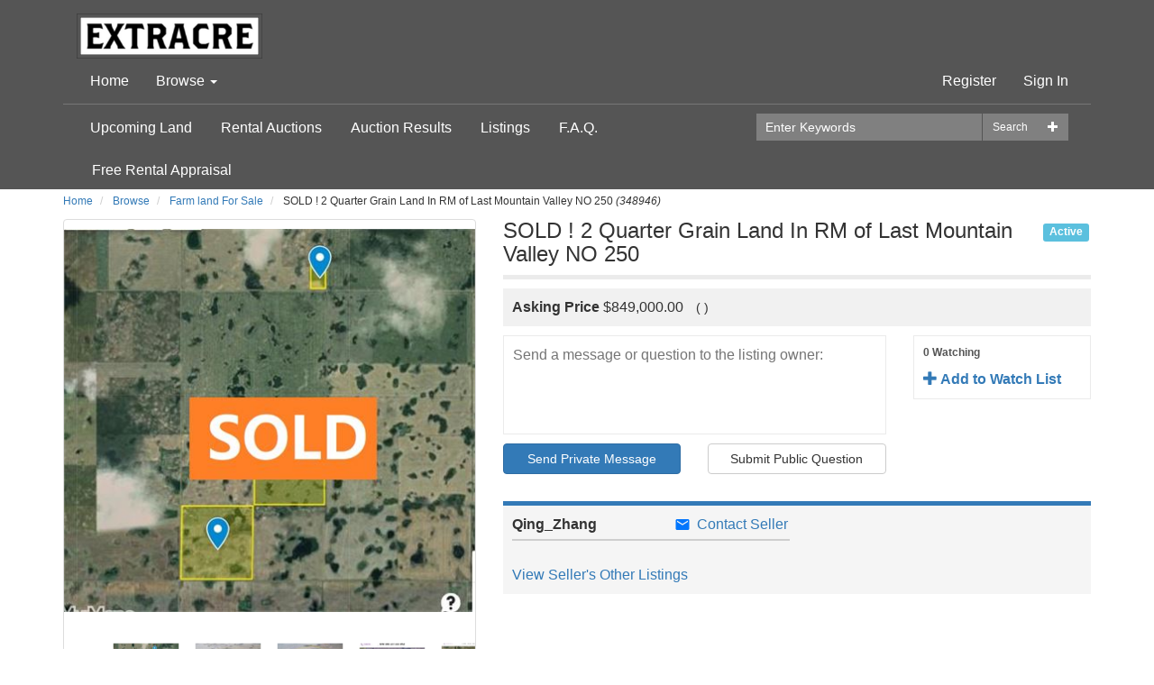

--- FILE ---
content_type: text/html; charset=utf-8
request_url: https://auction.extracre.com/Listing/Details/348946/For-Sale-2-Quarter-Grain-Land-In-RM-of-Last-Mountain-Valley-NO-250
body_size: 144602
content:
<!DOCTYPE html>
<html>
<head prefix="og: http://ogp.me/ns#">
    <base href="https://auction.extracre.com/" />
    <meta charset="utf-8" />
    <meta name="viewport" content="width=device-width, initial-scale=1.0" />
    <title>ExtrAcre Farmland Lease Auctions - SOLD ! 2 Quarter Grain Land In RM of Last Mountain Valley NO 250</title>

    
    <meta property="og:site_name" content="ExtrAcre Farmland Lease Auctions" />
    <meta property="og:title" content="SOLD ! 2 Quarter Grain Land In RM of Last Mountain Valley NO 250" />
    <meta property="og:type" content="website" />
    <meta property="og:url" content="https://auction.extracre.com:443/Listing/Details/348946/SOLD-2-Quarter-Grain-Land-In-RM-of-Last-Mountain-Valley-NO-250" />
            <meta property="og:image" content="https://auction.extracre.com/Content/listingImages/20230418/fbe4ede3-6f8f-41f9-ae22-e1e66dc31fc1_fullsize.jpg" />
            <meta property="og:image:height" content="428" />
            <meta property="og:image:width" content="459" />

    <meta property="og:description" content="SOLD Located 4 miles south west of Govan SK.. 2 quarters of good producing grain land in the same section. Soil classes are J and J. Average Assessment is $202,800 /160 acres. 282 cultivated acres as per SAMA . The 13.97 acre yard is on SE 18 06-27-22 W2, only 7 miles from Last Mountain Lake. The 13.97 acre yard comes with house, double detached garage, shop, shed and 10 grain bins (approximately 31800 bushel). No lease agreement in place for the two quarter section land, so perfect for a farmer to buy and farm it in this spring. The yard and house is vacant. House needs TLC, seller will do some repair if buyer wants. The two quarter can be purchased separate with the 13.97 acre yard, but the yard has to go first , or the same time as the two quarter land. 13.95 acre yard is asking $149,000, including everything except grain bins and farm machinery. House sq ft is as per SAMA, buyer is to verify by themselves. Cultivated acres is as per SAMA, buy is to be responsible to find out the number of the acres that is suitable for grain production.  	 		 			Legal Desc 			Assessment 			Soil Class 			Culti Acres 			Waste Acres 			Native Acres 			Total Acres 		 		 			NE 06-27-22 W2 			$198,600 			J 			140 			20 			0 			160 		 		 			SW 06-27-22 W2 			$207,000 			J 			142 			23 			0 			165 		 		 			PT SE 18 06-27-22 W2 			$145,100 			n/a 			0 			13.97 			0 			13.97 		 		 			 			560,500 			 			282 			56.97 			0 			338.97 		 	  Listed By: Qing Zhang Realtor Royal Lepage Regina Realty." />
    <meta name="description" content="SOLD Located 4 miles south west of Govan SK.. 2 quarters of good producing grain land in the same section. Soil classes are J and J. Average Assessment is $202,800 /160 acres. 282 cultivated acres as per SAMA . The 13.97 acre yard is on SE 18 06-27-22 W2, only 7 miles from Last Mountain Lake. The 13.97 acre yard comes with house, double detached garage, shop, shed and 10 grain bins (approximately 31800 bushel). No lease agreement in place for the two quarter section land, so perfect for a farmer to buy and farm it in this spring. The yard and house is vacant. House needs TLC, seller will do some repair if buyer wants. The two quarter can be purchased separate with the 13.97 acre yard, but the yard has to go first , or the same time as the two quarter land. 13.95 acre yard is asking $149,000, including everything except grain bins and farm machinery. House sq ft is as per SAMA, buyer is to verify by themselves. Cultivated acres is as per SAMA, buy is to be responsible to find out the number of the acres that is suitable for grain production.  	 		 			Legal Desc 			Assessment 			Soil Class 			Culti Acres 			Waste Acres 			Native Acres 			Total Acres 		 		 			NE 06-27-22 W2 			$198,600 			J 			140 			20 			0 			160 		 		 			SW 06-27-22 W2 			$207,000 			J 			142 			23 			0 			165 		 		 			PT SE 18 06-27-22 W2 			$145,100 			n/a 			0 			13.97 			0 			13.97 		 		 			 			560,500 			 			282 			56.97 			0 			338.97 		 	  Listed By: Qing Zhang Realtor Royal Lepage Regina Realty." />
    <meta name="keywords" content="Farm land For Sale" />
    <meta name="robots" content="ALL" />
    <meta name="rating" content="GENERAL" />
    <meta name="dcterms.audience" content="Global" />
    <script src="/bundles/jquery?v=2u0aRenDpYxArEyILB59ETSCA2cfQkSMlxb6jbMBqf81"></script>

            <link rel="shortcut icon" href="/Content/Images/Banners/20201116/b8138c7f-3d84-44e1-bb74-21b2bd5ba0c8.jpg" />
    <link href="/bundles/bootstrap_css?v=SOjflvcObCyV057SuhEk8YsHZu3ibk3B22JizWAm3w81" rel="stylesheet"/>

    <link rel="stylesheet" type="text/css" href="Content/AWE_Bootstrap3.css?v=20190918">
    <script>
        var rwx_SignalRDisabled = false;
    </script>
    <style>
        .listing-badge:before {
            content: 'SALE';
        }

            .header-splash {background-color: #555;}

    </style>
    
    <link href="/bundles/lightbox/css?v=BkVnWjP6neSIyvTjzJN5TycihH0miC2wD1gJsD5g6rU1" rel="stylesheet"/>

    <script src="/bundles/lightbox_js?v=caVtkWa-2_ljqPGiKnBY5kABrjnJ90ct4vEF9tE--c01"></script>

    <script src="/bundles/jquery_everslider?v=Ru6sx2ucSlkBr3qGz615kn7srUKm0oojEbmoESjoqkY1"></script>

    <link href="/bundles/everslider/css?v=x7zXBAP6aUzjjAcrZmW_4veBsftaMElPxtDaJNveLJQ1" rel="stylesheet"/>

    <script>
        $(document).ready(function () {
            $("#previewimg").click(function () {
                if ($("img[data-full-size-src='" + $("#previewimg").attr("src") + "'][class='img-thumbnail']").length != 0) {
                    var previousImage = $("img[data-full-size-src='" + $("#previewimg").attr("src") + "'][class='img-thumbnail']");
                    previousImage.next("a").click();
                }
                else if ($(this).next("a").length != 0) {
                    $(this).next("a").click();
                }
            });

            $("img.img-thumbnail").click(function () {
                var thumb = this;
                $('#previewimg').fadeOut("fast", function () {
                    $("#previewimg").attr("src", $(thumb).attr("data-full-size-src"));
                    $('#previewimg').fadeIn("fast");
                });
            });

            //initialize carousel
            $('#ListingImageThumbsCarousel').everslider({
                mode: 'normal',
                moveSlides: '1',
                mouseWheel: true,
                itemHeight: 150,
                nextNav: '<span>next</span>',
                prevNav: '<span>Previous</span>'
            });

        });
    </script>

    <style type="text/css">
.logo img {max-height:50px; /* border-radius:4px */}

.logo {
    padding: 15px 15px 0px 15px;
}

header {
    margin-bottom: 0px;
    padding-top: 0px;
}

.wpforms-container ::-webkit-input-placeholder { /* Chrome and Safari */
   color: #aaa;
}
.wpforms-container :-moz-placeholder { /* Mozilla Firefox 4 to 18 */
   color: #aaa;
   opacity: 1;
}
.wpforms-container ::-moz-placeholder { /* Mozilla Firefox 19+ */
   color: #aaa;
   opacity: 1;
}
.wpforms-container :-ms-input-placeholder { /* Internet Explorer 10-11 */
   color: #aaa;
}
.wpforms-container ::-ms-input-placeholder { /* Microsoft Edge */
   color: #aaa;
}   
div.wpforms-container-full .wpforms-form input[type=email] {
   height: 50px;
}
</style>


<!-- Global site tag (gtag.js) - Google Analytics -->
<script async src="https://www.googletagmanager.com/gtag/js?id=G-ZJLVXJB41W"></script>
<script>
  window.dataLayer = window.dataLayer || [];
  function gtag(){dataLayer.push(arguments);}
  gtag('js', new Date());

  gtag('config', 'G-ZJLVXJB41W');
</script>

<script type="text/javascript" src="https://platform-api.sharethis.com/js/sharethis.js#property=5e7427f5c2d2940019ba8398&product=inline-share-buttons" async="async"></script>


</head>










<!--mozilla/5.0 (macintosh; intel mac os x 10_15_7) applewebkit/537.36 (khtml, like gecko) chrome/131.0.0.0 safari/537.36; claudebot/1.0; +claudebot@anthropic.com);-->



<body>
    <header class="header-splash">
        <div class="container">
		
		


		
		
            <div class="logo">
                    <a href="https://auction.extracre.com/">
                        <picture>
                            <source sizes="100vw" srcset="Content/Images/Logos/a790e4a9-b267-4fc7-b7e8-d5b6a9b1befb.png" media="(min-width: 769px)" />
                            <source sizes="100vw" srcset="Content/Images/Logos/f00a5558-3301-4b93-b38b-61d946da925f.png" media="(max-width: 768px)" />
                            <img src="Content/Images/Logos/a790e4a9-b267-4fc7-b7e8-d5b6a9b1befb.png" alt="ExtrAcre" class="img-responsive" />
                        </picture>
                    </a>
            </div>
			
			
			
            <nav class="navbar navbar-default nav-primary" role="navigation">
                <div class="navbar-header">
                    <button type="button" class="navbar-toggle collapsed" data-toggle="collapse" data-target="#awe-main-nav" aria-expanded="false">
                        <span class="sr-only">Toggle navigation</span>
                        <span class="icon-bar"></span>
                        <span class="icon-bar"></span>
                        <span class="icon-bar"></span>
                    </button>
                    <a class="navbar-brand visible-xs" href="https://auction.extracre.com/"><span class="glyphicon glyphicon-home"></span></a>
                </div>
                <div class="collapse navbar-collapse" id="awe-main-nav">
                    <ul class="nav navbar-nav hidden-xs">
                        <li>
                            <a href="https://auction.extracre.com/">Home</a>
                        </li>
                            <li class="dropdown">
                                <a href="#" class="dropdown-toggle" data-toggle="dropdown">Browse <span class="caret"></span></a>
                                <ul class="dropdown-menu browse-categories" role="menu">
                                    <li>
                                        <ul class="menu-list nav nav-pills">
                                            <li>
                                                <a href="/Listing">All Categories</a>
                                            </li>
                                            

        <li>
            <a href="/Browse/C160534/Grain-Land-For-Rent">
                Grain Land For Rent
                    <span class="badge pull-right">
4                    </span>
            </a>
        </li>
        <li>
            <a href="/Browse/C160535/Pasture-For-Rent">
                Pasture For Rent
                    <span class="badge pull-right">
2                    </span>
            </a>
        </li>
        <li>
            <a href="/Browse/C164976/Hay-Land-For-Rent">
                Hay Land For Rent
                    <span class="badge pull-right">
2                    </span>
            </a>
        </li>
        <li>
            <a href="/Browse/C164989/Mixed-Land-For-Rent">
                Mixed Land For Rent
                    <span class="badge pull-right">
                            0
                    </span>
            </a>
        </li>
        <li>
            <a href="/Browse/C165002/Other-Land-For-Rent">
                Other Land For Rent
                    <span class="badge pull-right">
                            0
                    </span>
            </a>
        </li>
        <li>
            <a href="/Browse/C166243/Farm-land-For-Sale">
                Farm land For Sale
                    <span class="badge pull-right">
75                    </span>
            </a>
        </li>
        <li>
            <a href="/Browse/C197830/Residential-Land-For-Sale">
                Residential Land For Sale
                    <span class="badge pull-right">
2                    </span>
            </a>
        </li>
        <li>
            <a href="/Browse/C205545/Commercial-Land-For-Sale">
                Commercial Land For Sale
                    <span class="badge pull-right">
                            0
                    </span>
            </a>
        </li>
        <li>
            <a href="/Browse/C315989/Hay-For-Sale">
                Hay For Sale
                    <span class="badge pull-right">
                            0
                    </span>
            </a>
        </li>
        <li>
            <a href="/Browse/C361110/Grain-Bins-For-Sale">
                Grain Bins For Sale
                    <span class="badge pull-right">
                            0
                    </span>
            </a>
        </li>
        <li>
            <a href="/Browse/C462686/Machinery-and-Equipment">
                Machinery and Equipment
                    <span class="badge pull-right">
                            0
                    </span>
            </a>
        </li>


                                        </ul>
                                    </li>
                                        <li class="divider"></li>
                                        <li>
                                            <ul class="menu-list nav nav-pills">
                                                

        <li>
            <a href="/Browse/R159732/Saskatchewan">
                Saskatchewan
                    <span class="badge pull-right">
84                    </span>
            </a>
        </li>
        <li>
            <a href="/Browse/R159831/Alberta">
                Alberta
                    <span class="badge pull-right">
                            0
                    </span>
            </a>
        </li>
        <li>
            <a href="/Browse/R159832/Manitoba">
                Manitoba
                    <span class="badge pull-right">
1                    </span>
            </a>
        </li>


                                            </ul>
                                        </li>
                                </ul>
                            </li>
                                                                    </ul>

                    
<div class="user-nav navbar-right">
    <ul class="nav navbar-nav">
                <li>
                    <a href="/Account/Register">Register</a>
                </li>
            <li>
                <a href="/Account/LogOn?returnUrl=%2FListing%2FDetails%2F348946%2FFor-Sale-2-Quarter-Grain-Land-In-RM-of-Last-Mountain-Valley-NO-250">Sign In</a>
            </li>
                <li class="visible-xs">
                    <a href="/Listing/Browse">Browse</a>
                </li>
            <li class="dropdown more visible-xs">
                <a href="#" class="dropdown-toggle" data-toggle="dropdown">More <span class="glyphicon glyphicon-plus-sign"></span></a>
                <ul class="dropdown-menu" role="menu">
                    <!-- links must appear as list items for proper formatting -->
<li><a href="/page/Upcoming-Auctions">Upcoming Land</a></li>
<li><a href="/Browse?ListingType=Auction&SortFilterOptions=0">Rental Auctions</a></li>
<li><a href="/Browse?ViewStyle=grid&StatusFilter=completed_only&ListingType=Auction&SortFilterOptions=1">Auction Results</a></li>
<li><a href="/Browse?CategoryID=9&ListingType=FixedPrice%2CClassified&StatusFilter=active_only&SortFilterOptions=1">Listings</a></li>


<li><a href="/Page/Help">F.A.Q.</a></li>
<li><a href="https://www.extracre.com/free-farmland-rental-appraisal/">Free Rental Appraisal</a></li>







                    

                    <li>
                        <a href="/Search">Advanced Search</a>
                    </li>
                </ul>
            </li>
    </ul>
</div>

                </div>
            </nav>
            <div class="nav-secondary clearfix">
<form action="/Search" class="pull-right form-inline" method="get">                    <div class="btn-group pull-right" role="group">
                        <a class="dropdown-toggle btn btn-sm search" data-toggle="dropdown"><span class="glyphicon glyphicon-plus"></span></a>
                        <ul class="dropdown-menu advanced-search" role="menu">
                            <li><a href="/Search">Advanced Search</a></li>
                        </ul>
                    </div>
                    <div class="input-group">
                        <input class="form-control input-sm " id="FullTextQuery1" name="FullTextQuery" placeholder="Enter Keywords" size="15" type="text" value="" />
                        <div class="input-group-btn" role="group">
                            <button class="btn btn-default btn-sm" type="submit">Search</button>
                        </div>
                    </div>
</form>
                <ul class="nav nav-pills">
                    <!-- links must appear as list items for proper formatting -->
<li><a href="/page/Upcoming-Auctions">Upcoming Land</a></li>
<li><a href="/Browse?ListingType=Auction&SortFilterOptions=0">Rental Auctions</a></li>
<li><a href="/Browse?ViewStyle=grid&StatusFilter=completed_only&ListingType=Auction&SortFilterOptions=1">Auction Results</a></li>
<li><a href="/Browse?CategoryID=9&ListingType=FixedPrice%2CClassified&StatusFilter=active_only&SortFilterOptions=1">Listings</a></li>


<li><a href="/Page/Help">F.A.Q.</a></li>
<li><a href="https://www.extracre.com/free-farmland-rental-appraisal/">Free Rental Appraisal</a></li>







                    

                </ul>
            </div>
        </div>
    </header>
	
	

    <main>
        
        <div class="container">

            <div class="awe-rt-SystemMessage"></div>

            




<div data-listingid="348946">
    <!-- do not remove -- this container is necessary to enable all signalR functions for this listing -->
    <div class="row">
        <div class="col-xs-12  hidden-xs">
            <ul class="breadcrumb">
                <li>
                    <a href="/">Home</a>
                </li>
                <li>
                    <a href="/Listing">Browse</a>
                </li>
                <li>
                    <a href="/Browse/C166243/Farm-land-For-Sale">Farm land For Sale</a>
                </li>
                <li>
                    SOLD ! 2 Quarter Grain Land In RM of Last Mountain Valley NO 250&nbsp;<em>(348946)</em>
                </li>
            </ul>
        </div>
    </div>

    <div class="row">
        <div class="col-xs-12" >
            <div class="alert alert-warning awe-rt-ListingClosedMessage awe-hidden">
                <a class="close" onclick="$(this).parents('div').first().slideUp();">×</a>
                This listing has expired.
            </div>
        </div>
    </div>
    
<script>
    $(document).ready(function () {
        //global reasoncodes
        contextMessageDictionary["Failure"] = "Failure";
        contextMessageDictionary["ListingNotExist"] = "Listing Does Not Exist";
        contextMessageDictionary["ListingNotActive"] = "This Listing is Not Active";
        contextMessageDictionary["ListerPerformingAction"] = "As the Seller, you cannot bid or purchase your own items.";
        contextMessageDictionary["Success"] = "Success";
        contextMessageDictionary["BuyNowNotAvailable"] = "Buy Now is not available";
        contextMessageDictionary["ProxyBeatingNewBid"] = "Another bidder\'s proxy bid is beating your new bid.";
        contextMessageDictionary["CantLowerProxyBid"] = "You cannot lower your previously higher proxy bid.";
        contextMessageDictionary["BidAmountTooLow"] = "Bid amount too low";
        contextMessageDictionary["ListingChangedDuringProcessing"] = "This listing changed during processing, please submit again.";
        contextMessageDictionary["QuantityTooHigh"] = "Quantity must be a number equal to or less than the number available";
        contextMessageDictionary["LicenceInvalid"] = "The Licence is invalid.  Contact the site administrator for further information.";

        var ownerAllowsInstantCheckout = false;

        

        $(document).on("SignalR_UpdateListingAction", function (event, data) {
            //if we are the seller, refresh the contextual status
            if ("Qing_Zhang" == "") {
                RefreshListingContextualStatus(data.ListingID);
            }
        });

        //show the latest Context message for this acting user
        $(document).on("SignalR_ListingActionResponse", function (event, data) {
            //console.log("SignalR_ListingActionResponse DATA:", data);
            if ($.inArray(data.Action_ListingID, interestingListings) >= 0) {
                var message = "";
                var systemMessage = "";
                var cssClass = "";
                if (data.Context_IsFilled) {
                    //Context is not null, prepare Context message
                    if (!data.Context_Disregard) {
                        if (!contextMessageDictionary[data.Context_Status]) {
                            console.log("Dev Error: contextMessageDictionary['" + data.Context_Status + "'] is not defined.");
                            message = "Unknown Status";
                        } else {
                            message = contextMessageDictionary[data.Context_Status].format(data.Context_Parameters);
                        }
                        switch (data.Context_Disposition) {
                            case 0:
                                cssClass = "alert alert-success";
                                break;
                            case 1:
                                cssClass = "alert alert-warning";
                                break;
                            case 2:
                                cssClass = "alert alert-danger";
                                break;
                        }
                        //if Context message wasn't already visible, show it
                        $(".ContextualStatus").each(function () {
                            $(this).html("<div class='" + cssClass + "'>" + message + "</div>");
                            if (!$(this).is(":visible")) {
                                $(this).fadeTo(1000, 1, function () {
                                    $(this).slideDown(500);
                                });
                            }
                        });
                    }
                    if (data.Accepted) {
                        //prepare success system message
                        systemMessage = "<div class='alert alert-success'><a class='close' onclick='$(this).parents(\"div\").first().slideUp();'>×</a>" + contextMessageDictionary["ActionSuccess"] + "</div>";
                        if (!$(".awe-rt-ListingActionMessage").is(":visible") || $(".awe-rt-ListingActionMessage").html() == "") {
                            $(".awe-rt-ListingActionMessage").hide();
                            $(".awe-rt-ListingActionMessage").html(systemMessage);
                            $(".awe-rt-ListingActionMessage").slideDown();
                        } else {
                            $(".awe-rt-ListingActionMessage").fadeOut(200, function () {
                                $(this).html(systemMessage);
                                $(this).fadeIn(200);
                            });
                        }
                        //render checkout button if a lineitem was returned
                        if (ownerAllowsInstantCheckout && data.LineItemID) {
                            var checkoutUrl = 'https://auction.extracre.com/Account/Checkout?lineitemid=' + data.LineItemID;
                            checkoutUrl += '&returnUrl=%2fListing%2fDetails%2f348946%2fFor-Sale-2-Quarter-Grain-Land-In-RM-of-Last-Mountain-Valley-NO-250';
                            var checkoutHtml =
                                        '<div class="detail__checkout">'
                                + '<a href="' + checkoutUrl + '" class="btn__detail__checkout detail__option-menu__link">'
                                + '<span class="detail__option-menu__icon"><svg height="24" viewBox="0 0 24 24" width="24" xmlns="http://www.w3.org/2000/svg">'
                                + '<path d="M0 0h24v24H0z" fill="none" />'
                                + '<path d="M20 4H4c-1.11 0-1.99.89-1.99 2L2 18c0 1.11.89 2 2 2h16c1.11 0 2-.89 2-2V6c0-1.11-.89-2-2-2zm0 14H4v-6h16v6zm0-10H4V6h16v2z" />'
                                + '</svg></span>'
                                + '<span class="detail__option-menu__label">' + 'Checkout' + '</span>'
                                + '</a>'
                                + '</div>';
                            if ($(".detail__context-menu").find(".btn__detail__checkout").length == 0) {
                                $(".detail__context-menu").prepend(checkoutHtml).show();
                            } else {
                                jslog("skipped rendering checkout button because one already exists.");
                            }

                        }
                    } else {
                        //ReasonString is populated, prepare a Negative System message
                        if (contextMessageDictionary[data.ReasonString]) {
                            systemMessage = "<div class='alert alert-danger'><a class='close' onclick='$(this).parents(\"div\").first().slideUp();'>×</a>" + contextMessageDictionary[data.ReasonString] + "</div>";
                        } else {
                            systemMessage = "<div class='alert alert-danger'><a class='close' onclick='$(this).parents(\"div\").first().slideUp();'>×</a>" + data.ReasonString + "</div>";
                        }
                        if (!$(".awe-rt-ListingActionMessage").is(":visible") || $(".awe-rt-ListingActionMessage").html() == "") {
                            $(".awe-rt-ListingActionMessage").hide();
                            $(".awe-rt-ListingActionMessage").html(systemMessage);
                            $(".awe-rt-ListingActionMessage").slideDown();
                        } else {
                            $(".awe-rt-ListingActionMessage").fadeOut(200, function () {
                                $(this).html(systemMessage);
                                $(this).fadeIn(200);
                            });
                        }
                    }
                } else {
                    //Context is null, but ReasonString is populated, prepare a Negative System message
                    if (contextMessageDictionary[data.ReasonString]) {
                        systemMessage = "<div class='alert alert-danger'><a class='close' onclick='$(this).parents(\"div\").first().slideUp();'>×</a>" + contextMessageDictionary[data.ReasonString] + "</div>";
                    } else {
                        systemMessage = "<div class='alert alert-danger'><a class='close' onclick='$(this).parents(\"div\").first().slideUp();'>×</a>" + data.ReasonString + "</div>";
                    }
                    if (!$(".awe-rt-ListingActionMessage").is(":visible") || $(".awe-rt-ListingActionMessage").html() == "") {
                        $(".awe-rt-ListingActionMessage").hide();
                        $(".awe-rt-ListingActionMessage").html(systemMessage);
                        $(".awe-rt-ListingActionMessage").slideDown();
                    } else {
                        $(".awe-rt-ListingActionMessage").fadeOut(200, function () {
                            $(this).html(systemMessage);
                            $(this).fadeIn(200);
                        });
                    }
                }
            }
        });

        //render checkout button if the listing ends successfully and the winner is viewing
        $(document).on("SignalR_UpdateListingStatus", function (event, data) {
            if (ownerAllowsInstantCheckout && data.Status == "Successful" && data.LineItemID && data.LineItemPayerUN == "") {
                var checkoutUrl = 'https://auction.extracre.com/Account/Checkout?lineitemid=' + data.LineItemID;
                checkoutUrl += '&returnUrl=%2fListing%2fDetails%2f348946%2fFor-Sale-2-Quarter-Grain-Land-In-RM-of-Last-Mountain-Valley-NO-250';
                var checkoutHtml =
                             '<div class="detail__checkout">'
                                + '<a href="' + checkoutUrl + '" class="btn__detail__checkout detail__option-menu__link">'
                                + '<span class="detail__option-menu__icon"><svg height="24" viewBox="0 0 24 24" width="24" xmlns="http://www.w3.org/2000/svg">'
                                + '<path d="M0 0h24v24H0z" fill="none" />'
                                + '<path d="M20 4H4c-1.11 0-1.99.89-1.99 2L2 18c0 1.11.89 2 2 2h16c1.11 0 2-.89 2-2V6c0-1.11-.89-2-2-2zm0 14H4v-6h16v6zm0-10H4V6h16v2z" />'
                                + '</svg></span>'
                                + '<span class="detail__option-menu__label">' + 'Checkout' + '</span>'
                                + '</a>'
                                + '</div>';
                $(".detail__context-menu").prepend(checkoutHtml).show();
            }
        });

    });
    
</script>

<div class="row">
    <div class="col-xs-12 col-md-7 detail__title__wrapper">
        <span class="detail__status-label awe-rt-ColoredStatus">
                <span class="label label-info">Active</span>

        </span>
        <h3 class="detail__title">SOLD ! 2 Quarter Grain Land In RM of Last Mountain Valley NO 250 <img src="Content/Images/exclamation.png" class="awe-hidden awe-refresh-alert" onclick="location.reload(true);" title="This listing has been edited since the page was last loaded.  Click the icon to reload the page." /></h3>
        
<script>
    $(document).ready(function () {
        $(".awe-end-early-link").click(function () {
            var jsEndEarlyConfirmMsg = //"Really end this listing early?\nTHIS ACTION CANNOT BE UNDONE"
                'Really end this listing early?' + '\n'
                    + 'THIS ACTION CANNOT BE UNDONE';
            var targetHref = $(this).attr("href");
            BootstrapDialog.show({
                type: 'type-danger',
                title: '<span class="glyphicon glyphicon-warning-sign"></span>&nbsp; End Early Confirmation',
                message: jsEndEarlyConfirmMsg,
                buttons: [
                    {
                        label: 'End Early',
                        cssClass: 'btn-danger',
                        action: function () {
                            window.location = $.htmlDecode(targetHref);
                        }
                    }, {
                        label: 'Cancel',
                        action: function (dialogItself) {
                            dialogItself.close();
                        }
                    }
                ]
            });
            return false;
        });
        $(".awe-delete-listing-link").click(function () {
            var jsDeleteConfirmMsg = //"Really delete this listing?\nTHIS ACTION CANNOT BE UNDONE"
                'Really delete this listing?' + '\n'
                    + 'THIS ACTION CANNOT BE UNDONE';
            var targetHref = $(this).attr("href");
            BootstrapDialog.show({
                type: 'type-danger',
                title: '<span class="glyphicon glyphicon-warning-sign"></span>&nbsp; Delete Confirmation',
                message: jsDeleteConfirmMsg,
                buttons: [
                    {
                        label: 'Delete',
                        cssClass: 'btn-danger',
                        action: function () {
                            window.location = $.htmlDecode(targetHref);
                        }
                    }, {
                        label: 'Cancel',
                        action: function (dialogItself) {
                            dialogItself.close();
                        }
                    }
                ]
            });
            return false;
        });

        //initial update Listing "Options" dropdown
        
        $('[data-listingid="348946"] .awe-rt-ShowStatusActive').each(function () {
            $(this).show();
        });
    });
</script>


    </div>
    <div class="col-xs-12 col-md-5">
        <div class="panel panel-default">
            <div class="detail__context-wrapper ContextualStatus" id="ContextualStatus1">
                

            </div>
            







    <img id="previewimg" class="img-responsive full" src="Content/listingImages/20230418/fbe4ede3-6f8f-41f9-ae22-e1e66dc31fc1_fullsize.jpg" alt="Listing Image" />


                <div id="ListingImageThumbsCarousel" class="everslider">
                    <ul class="es-slides">
                        
<li style="width: 100px; height: 100px; margin-right: 10px;">
    <div class="awe-carousel-img-container">
        
        <img class="img-thumbnail" src="Content/listingImages/20230418/fbe4ede3-6f8f-41f9-ae22-e1e66dc31fc1_thumbcrop.jpg" height="150" width="150" data-full-size-src="Content/listingImages/20230418/fbe4ede3-6f8f-41f9-ae22-e1e66dc31fc1_fullsize.jpg" alt="Listing Image" />
        <a data-lightbox="lightbox" class="awe-hidden" href="Content/listingImages/20230418/fbe4ede3-6f8f-41f9-ae22-e1e66dc31fc1_largesize.jpg"></a>
    </div>
</li>

<li style="width: 100px; height: 100px; margin-right: 10px;">
    <div class="awe-carousel-img-container">
        
        <img class="img-thumbnail" src="Content/listingImages/20230314/f85b921a-1be0-4144-ba35-0c0973271729_thumbcrop.jpg" height="150" width="150" data-full-size-src="Content/listingImages/20230314/f85b921a-1be0-4144-ba35-0c0973271729_fullsize.jpg" alt="Listing Image" />
        <a data-lightbox="lightbox" class="awe-hidden" href="Content/listingImages/20230314/f85b921a-1be0-4144-ba35-0c0973271729_largesize.jpg"></a>
    </div>
</li>

<li style="width: 100px; height: 100px; margin-right: 10px;">
    <div class="awe-carousel-img-container">
        
        <img class="img-thumbnail" src="Content/listingImages/20230314/f0b3adef-9183-47d7-ac4f-a51865b3a37f_thumbcrop.jpg" height="150" width="150" data-full-size-src="Content/listingImages/20230314/f0b3adef-9183-47d7-ac4f-a51865b3a37f_fullsize.jpg" alt="Listing Image" />
        <a data-lightbox="lightbox" class="awe-hidden" href="Content/listingImages/20230314/f0b3adef-9183-47d7-ac4f-a51865b3a37f_largesize.jpg"></a>
    </div>
</li>

<li style="width: 100px; height: 100px; margin-right: 10px;">
    <div class="awe-carousel-img-container">
        
        <img class="img-thumbnail" src="Content/listingImages/20230314/1cfa7c20-8004-4ca3-ab11-f23eac69d3bd_thumbcrop.jpg" height="150" width="150" data-full-size-src="Content/listingImages/20230314/1cfa7c20-8004-4ca3-ab11-f23eac69d3bd_fullsize.jpg" alt="Listing Image" />
        <a data-lightbox="lightbox" class="awe-hidden" href="Content/listingImages/20230314/1cfa7c20-8004-4ca3-ab11-f23eac69d3bd_largesize.jpg"></a>
    </div>
</li>

<li style="width: 100px; height: 100px; margin-right: 10px;">
    <div class="awe-carousel-img-container">
        
        <img class="img-thumbnail" src="Content/listingImages/20230314/853a1014-ed60-4e6c-afa8-43102aa56413_thumbcrop.jpg" height="150" width="150" data-full-size-src="Content/listingImages/20230314/853a1014-ed60-4e6c-afa8-43102aa56413_fullsize.jpg" alt="Listing Image" />
        <a data-lightbox="lightbox" class="awe-hidden" href="Content/listingImages/20230314/853a1014-ed60-4e6c-afa8-43102aa56413_largesize.jpg"></a>
    </div>
</li>

<li style="width: 100px; height: 100px; margin-right: 10px;">
    <div class="awe-carousel-img-container">
        
        <img class="img-thumbnail" src="Content/listingImages/20230314/240f1ac3-770f-4a81-ad87-3f167f09e6da_thumbcrop.jpg" height="150" width="150" data-full-size-src="Content/listingImages/20230314/240f1ac3-770f-4a81-ad87-3f167f09e6da_fullsize.jpg" alt="Listing Image" />
        <a data-lightbox="lightbox" class="awe-hidden" href="Content/listingImages/20230314/240f1ac3-770f-4a81-ad87-3f167f09e6da_largesize.jpg"></a>
    </div>
</li>

<li style="width: 100px; height: 100px; margin-right: 10px;">
    <div class="awe-carousel-img-container">
        
        <img class="img-thumbnail" src="Content/listingImages/20230314/d670f1e5-3468-43cf-a10f-6c70e1303a7f_thumbcrop.jpg" height="150" width="150" data-full-size-src="Content/listingImages/20230314/d670f1e5-3468-43cf-a10f-6c70e1303a7f_fullsize.jpg" alt="Listing Image" />
        <a data-lightbox="lightbox" class="awe-hidden" href="Content/listingImages/20230314/d670f1e5-3468-43cf-a10f-6c70e1303a7f_largesize.jpg"></a>
    </div>
</li>

<li style="width: 100px; height: 100px; margin-right: 10px;">
    <div class="awe-carousel-img-container">
        
        <img class="img-thumbnail" src="Content/listingImages/20230314/510e66dd-1eeb-4987-972a-45d516804614_thumbcrop.jpg" height="150" width="150" data-full-size-src="Content/listingImages/20230314/510e66dd-1eeb-4987-972a-45d516804614_fullsize.jpg" alt="Listing Image" />
        <a data-lightbox="lightbox" class="awe-hidden" href="Content/listingImages/20230314/510e66dd-1eeb-4987-972a-45d516804614_largesize.jpg"></a>
    </div>
</li>

<li style="width: 100px; height: 100px; margin-right: 10px;">
    <div class="awe-carousel-img-container">
        
        <img class="img-thumbnail" src="Content/listingImages/20230314/56d4b2e4-4ee9-40c2-970c-688f9914fe32_thumbcrop.jpg" height="150" width="150" data-full-size-src="Content/listingImages/20230314/56d4b2e4-4ee9-40c2-970c-688f9914fe32_fullsize.jpg" alt="Listing Image" />
        <a data-lightbox="lightbox" class="awe-hidden" href="Content/listingImages/20230314/56d4b2e4-4ee9-40c2-970c-688f9914fe32_largesize.jpg"></a>
    </div>
</li>

<li style="width: 100px; height: 100px; margin-right: 10px;">
    <div class="awe-carousel-img-container">
        
        <img class="img-thumbnail" src="Content/listingImages/20230314/e9edbb9b-653a-45f9-894a-9e7f22bb6311_thumbcrop.jpg" height="150" width="150" data-full-size-src="Content/listingImages/20230314/e9edbb9b-653a-45f9-894a-9e7f22bb6311_fullsize.jpg" alt="Listing Image" />
        <a data-lightbox="lightbox" class="awe-hidden" href="Content/listingImages/20230314/e9edbb9b-653a-45f9-894a-9e7f22bb6311_largesize.jpg"></a>
    </div>
</li>

<li style="width: 100px; height: 100px; margin-right: 10px;">
    <div class="awe-carousel-img-container">
        
        <img class="img-thumbnail" src="Content/listingImages/20230314/1dc91a0b-9972-4228-b8e7-18764226505c_thumbcrop.jpg" height="150" width="150" data-full-size-src="Content/listingImages/20230314/1dc91a0b-9972-4228-b8e7-18764226505c_fullsize.jpg" alt="Listing Image" />
        <a data-lightbox="lightbox" class="awe-hidden" href="Content/listingImages/20230314/1dc91a0b-9972-4228-b8e7-18764226505c_largesize.jpg"></a>
    </div>
</li>

<li style="width: 100px; height: 100px; margin-right: 10px;">
    <div class="awe-carousel-img-container">
        
        <img class="img-thumbnail" src="Content/listingImages/20230314/3b2865a3-0065-4186-a521-612401feb6b6_thumbcrop.jpg" height="150" width="150" data-full-size-src="Content/listingImages/20230314/3b2865a3-0065-4186-a521-612401feb6b6_fullsize.jpg" alt="Listing Image" />
        <a data-lightbox="lightbox" class="awe-hidden" href="Content/listingImages/20230314/3b2865a3-0065-4186-a521-612401feb6b6_largesize.jpg"></a>
    </div>
</li>

<li style="width: 100px; height: 100px; margin-right: 10px;">
    <div class="awe-carousel-img-container">
        
        <img class="img-thumbnail" src="Content/listingImages/20230314/e442dcb6-08d7-4e49-9be8-b762283ee7ad_thumbcrop.jpg" height="150" width="150" data-full-size-src="Content/listingImages/20230314/e442dcb6-08d7-4e49-9be8-b762283ee7ad_fullsize.jpg" alt="Listing Image" />
        <a data-lightbox="lightbox" class="awe-hidden" href="Content/listingImages/20230314/e442dcb6-08d7-4e49-9be8-b762283ee7ad_largesize.jpg"></a>
    </div>
</li>

<li style="width: 100px; height: 100px; margin-right: 10px;">
    <div class="awe-carousel-img-container">
        
        <img class="img-thumbnail" src="Content/listingImages/20230314/3b8c8a40-33fc-4122-aaeb-8c78524f07f3_thumbcrop.jpg" height="150" width="150" data-full-size-src="Content/listingImages/20230314/3b8c8a40-33fc-4122-aaeb-8c78524f07f3_fullsize.jpg" alt="Listing Image" />
        <a data-lightbox="lightbox" class="awe-hidden" href="Content/listingImages/20230314/3b8c8a40-33fc-4122-aaeb-8c78524f07f3_largesize.jpg"></a>
    </div>
</li>

<li style="width: 100px; height: 100px; margin-right: 10px;">
    <div class="awe-carousel-img-container">
        
        <img class="img-thumbnail" src="Content/listingImages/20230314/3c56ccac-8846-43d5-8d27-77fb3aebfb44_thumbcrop.jpg" height="150" width="150" data-full-size-src="Content/listingImages/20230314/3c56ccac-8846-43d5-8d27-77fb3aebfb44_fullsize.jpg" alt="Listing Image" />
        <a data-lightbox="lightbox" class="awe-hidden" href="Content/listingImages/20230314/3c56ccac-8846-43d5-8d27-77fb3aebfb44_largesize.jpg"></a>
    </div>
</li>

<li style="width: 100px; height: 100px; margin-right: 10px;">
    <div class="awe-carousel-img-container">
        
        <img class="img-thumbnail" src="Content/listingImages/20230314/1b8298b2-d540-4fd4-bc40-f35e5c5a8f68_thumbcrop.jpg" height="150" width="150" data-full-size-src="Content/listingImages/20230314/1b8298b2-d540-4fd4-bc40-f35e5c5a8f68_fullsize.jpg" alt="Listing Image" />
        <a data-lightbox="lightbox" class="awe-hidden" href="Content/listingImages/20230314/1b8298b2-d540-4fd4-bc40-f35e5c5a8f68_largesize.jpg"></a>
    </div>
</li>

<li style="width: 100px; height: 100px; margin-right: 10px;">
    <div class="awe-carousel-img-container">
        
        <img class="img-thumbnail" src="Content/listingImages/20230314/5b9bd6f0-fe88-4950-b933-942ff8dfdfb7_thumbcrop.jpg" height="150" width="150" data-full-size-src="Content/listingImages/20230314/5b9bd6f0-fe88-4950-b933-942ff8dfdfb7_fullsize.jpg" alt="Listing Image" />
        <a data-lightbox="lightbox" class="awe-hidden" href="Content/listingImages/20230314/5b9bd6f0-fe88-4950-b933-942ff8dfdfb7_largesize.jpg"></a>
    </div>
</li>

<li style="width: 100px; height: 100px; margin-right: 10px;">
    <div class="awe-carousel-img-container">
        
        <img class="img-thumbnail" src="Content/listingImages/20230314/01a9dbdf-3071-4f5b-b77b-cdf5c946b99b_thumbcrop.jpg" height="150" width="150" data-full-size-src="Content/listingImages/20230314/01a9dbdf-3071-4f5b-b77b-cdf5c946b99b_fullsize.jpg" alt="Listing Image" />
        <a data-lightbox="lightbox" class="awe-hidden" href="Content/listingImages/20230314/01a9dbdf-3071-4f5b-b77b-cdf5c946b99b_largesize.jpg"></a>
    </div>
</li>

<li style="width: 100px; height: 100px; margin-right: 10px;">
    <div class="awe-carousel-img-container">
        
        <img class="img-thumbnail" src="Content/listingImages/20230316/8959c007-cdd8-4aba-be55-9c07e458ee3f_thumbcrop.jpg" height="150" width="150" data-full-size-src="Content/listingImages/20230316/8959c007-cdd8-4aba-be55-9c07e458ee3f_fullsize.jpg" alt="Listing Image" />
        <a data-lightbox="lightbox" class="awe-hidden" href="Content/listingImages/20230316/8959c007-cdd8-4aba-be55-9c07e458ee3f_largesize.jpg"></a>
    </div>
</li>

<li style="width: 100px; height: 100px; margin-right: 10px;">
    <div class="awe-carousel-img-container">
        
        <img class="img-thumbnail" src="Content/listingImages/20230316/be9b4704-83aa-4020-af79-f49c548d0cca_thumbcrop.jpg" height="150" width="150" data-full-size-src="Content/listingImages/20230316/be9b4704-83aa-4020-af79-f49c548d0cca_fullsize.jpg" alt="Listing Image" />
        <a data-lightbox="lightbox" class="awe-hidden" href="Content/listingImages/20230316/be9b4704-83aa-4020-af79-f49c548d0cca_largesize.jpg"></a>
    </div>
</li>

<li style="width: 100px; height: 100px; margin-right: 10px;">
    <div class="awe-carousel-img-container">
        
        <img class="img-thumbnail" src="Content/listingImages/20230316/bbcf6d0f-b562-4a86-8310-97a291e3be71_thumbcrop.jpg" height="150" width="150" data-full-size-src="Content/listingImages/20230316/bbcf6d0f-b562-4a86-8310-97a291e3be71_fullsize.jpg" alt="Listing Image" />
        <a data-lightbox="lightbox" class="awe-hidden" href="Content/listingImages/20230316/bbcf6d0f-b562-4a86-8310-97a291e3be71_largesize.jpg"></a>
    </div>
</li>

<li style="width: 100px; height: 100px; margin-right: 10px;">
    <div class="awe-carousel-img-container">
        
        <img class="img-thumbnail" src="Content/listingImages/20230316/511962b6-5ccc-42d5-9d0d-c7488852766d_thumbcrop.jpg" height="150" width="150" data-full-size-src="Content/listingImages/20230316/511962b6-5ccc-42d5-9d0d-c7488852766d_fullsize.jpg" alt="Listing Image" />
        <a data-lightbox="lightbox" class="awe-hidden" href="Content/listingImages/20230316/511962b6-5ccc-42d5-9d0d-c7488852766d_largesize.jpg"></a>
    </div>
</li>

<li style="width: 100px; height: 100px; margin-right: 10px;">
    <div class="awe-carousel-img-container">
        
        <img class="img-thumbnail" src="Content/listingImages/20230316/e92e32e2-b158-4586-9d3b-9f7e39cac80d_thumbcrop.jpg" height="150" width="150" data-full-size-src="Content/listingImages/20230316/e92e32e2-b158-4586-9d3b-9f7e39cac80d_fullsize.jpg" alt="Listing Image" />
        <a data-lightbox="lightbox" class="awe-hidden" href="Content/listingImages/20230316/e92e32e2-b158-4586-9d3b-9f7e39cac80d_largesize.jpg"></a>
    </div>
</li>

<li style="width: 100px; height: 100px; margin-right: 10px;">
    <div class="awe-carousel-img-container">
        
        <img class="img-thumbnail" src="Content/listingImages/20230316/782d804c-bf76-4a45-ba40-dbceba2e9d55_thumbcrop.jpg" height="150" width="150" data-full-size-src="Content/listingImages/20230316/782d804c-bf76-4a45-ba40-dbceba2e9d55_fullsize.jpg" alt="Listing Image" />
        <a data-lightbox="lightbox" class="awe-hidden" href="Content/listingImages/20230316/782d804c-bf76-4a45-ba40-dbceba2e9d55_largesize.jpg"></a>
    </div>
</li>

<li style="width: 100px; height: 100px; margin-right: 10px;">
    <div class="awe-carousel-img-container">
        
        <img class="img-thumbnail" src="Content/listingImages/20230316/a4870a40-e8ec-457d-bf54-a766a0a50734_thumbcrop.jpg" height="150" width="150" data-full-size-src="Content/listingImages/20230316/a4870a40-e8ec-457d-bf54-a766a0a50734_fullsize.jpg" alt="Listing Image" />
        <a data-lightbox="lightbox" class="awe-hidden" href="Content/listingImages/20230316/a4870a40-e8ec-457d-bf54-a766a0a50734_largesize.jpg"></a>
    </div>
</li>

<li style="width: 100px; height: 100px; margin-right: 10px;">
    <div class="awe-carousel-img-container">
        
        <img class="img-thumbnail" src="Content/listingImages/20230316/0849eee4-1a66-46e1-ab55-3e7dabc0a758_thumbcrop.jpg" height="150" width="150" data-full-size-src="Content/listingImages/20230316/0849eee4-1a66-46e1-ab55-3e7dabc0a758_fullsize.jpg" alt="Listing Image" />
        <a data-lightbox="lightbox" class="awe-hidden" href="Content/listingImages/20230316/0849eee4-1a66-46e1-ab55-3e7dabc0a758_largesize.jpg"></a>
    </div>
</li>

<li style="width: 100px; height: 100px; margin-right: 10px;">
    <div class="awe-carousel-img-container">
        
        <img class="img-thumbnail" src="Content/listingImages/20230316/d37a6fc1-a6ad-45a8-8151-a2f76959825c_thumbcrop.jpg" height="150" width="150" data-full-size-src="Content/listingImages/20230316/d37a6fc1-a6ad-45a8-8151-a2f76959825c_fullsize.jpg" alt="Listing Image" />
        <a data-lightbox="lightbox" class="awe-hidden" href="Content/listingImages/20230316/d37a6fc1-a6ad-45a8-8151-a2f76959825c_largesize.jpg"></a>
    </div>
</li>

<li style="width: 100px; height: 100px; margin-right: 10px;">
    <div class="awe-carousel-img-container">
        
        <img class="img-thumbnail" src="Content/listingImages/20230316/57ea0076-e263-4742-acf9-e607423f825f_thumbcrop.jpg" height="150" width="150" data-full-size-src="Content/listingImages/20230316/57ea0076-e263-4742-acf9-e607423f825f_fullsize.jpg" alt="Listing Image" />
        <a data-lightbox="lightbox" class="awe-hidden" href="Content/listingImages/20230316/57ea0076-e263-4742-acf9-e607423f825f_largesize.jpg"></a>
    </div>
</li>

<li style="width: 100px; height: 100px; margin-right: 10px;">
    <div class="awe-carousel-img-container">
        
        <img class="img-thumbnail" src="Content/listingImages/20230316/3de466ca-39ea-4982-b326-5b6c40baced6_thumbcrop.jpg" height="150" width="150" data-full-size-src="Content/listingImages/20230316/3de466ca-39ea-4982-b326-5b6c40baced6_fullsize.jpg" alt="Listing Image" />
        <a data-lightbox="lightbox" class="awe-hidden" href="Content/listingImages/20230316/3de466ca-39ea-4982-b326-5b6c40baced6_largesize.jpg"></a>
    </div>
</li>

<li style="width: 100px; height: 100px; margin-right: 10px;">
    <div class="awe-carousel-img-container">
        
        <img class="img-thumbnail" src="Content/listingImages/20230316/1a5534f1-23e8-43e5-85b1-dc0d2da38e06_thumbcrop.jpg" height="150" width="150" data-full-size-src="Content/listingImages/20230316/1a5534f1-23e8-43e5-85b1-dc0d2da38e06_fullsize.jpg" alt="Listing Image" />
        <a data-lightbox="lightbox" class="awe-hidden" href="Content/listingImages/20230316/1a5534f1-23e8-43e5-85b1-dc0d2da38e06_largesize.jpg"></a>
    </div>
</li>

<li style="width: 100px; height: 100px; margin-right: 10px;">
    <div class="awe-carousel-img-container">
        
        <img class="img-thumbnail" src="Content/listingImages/20230316/81508213-5a92-45d1-8044-ea563096f802_thumbcrop.jpg" height="150" width="150" data-full-size-src="Content/listingImages/20230316/81508213-5a92-45d1-8044-ea563096f802_fullsize.jpg" alt="Listing Image" />
        <a data-lightbox="lightbox" class="awe-hidden" href="Content/listingImages/20230316/81508213-5a92-45d1-8044-ea563096f802_largesize.jpg"></a>
    </div>
</li>

<li style="width: 100px; height: 100px; margin-right: 10px;">
    <div class="awe-carousel-img-container">
        
        <img class="img-thumbnail" src="Content/listingImages/20230316/15bf118c-7356-4de1-a2c9-23ea21ae47f8_thumbcrop.jpg" height="150" width="150" data-full-size-src="Content/listingImages/20230316/15bf118c-7356-4de1-a2c9-23ea21ae47f8_fullsize.jpg" alt="Listing Image" />
        <a data-lightbox="lightbox" class="awe-hidden" href="Content/listingImages/20230316/15bf118c-7356-4de1-a2c9-23ea21ae47f8_largesize.jpg"></a>
    </div>
</li>

<li style="width: 100px; height: 100px; margin-right: 10px;">
    <div class="awe-carousel-img-container">
        
        <img class="img-thumbnail" src="Content/listingImages/20230316/8bf9b291-e1c2-4b51-912c-0a6671870ece_thumbcrop.jpg" height="150" width="150" data-full-size-src="Content/listingImages/20230316/8bf9b291-e1c2-4b51-912c-0a6671870ece_fullsize.jpg" alt="Listing Image" />
        <a data-lightbox="lightbox" class="awe-hidden" href="Content/listingImages/20230316/8bf9b291-e1c2-4b51-912c-0a6671870ece_largesize.jpg"></a>
    </div>
</li>

<li style="width: 100px; height: 100px; margin-right: 10px;">
    <div class="awe-carousel-img-container">
        
        <img class="img-thumbnail" src="Content/listingImages/20230316/dbcc2318-e5db-4c3c-a5f1-8853f08f2a66_thumbcrop.jpg" height="150" width="150" data-full-size-src="Content/listingImages/20230316/dbcc2318-e5db-4c3c-a5f1-8853f08f2a66_fullsize.jpg" alt="Listing Image" />
        <a data-lightbox="lightbox" class="awe-hidden" href="Content/listingImages/20230316/dbcc2318-e5db-4c3c-a5f1-8853f08f2a66_largesize.jpg"></a>
    </div>
</li>

<li style="width: 100px; height: 100px; margin-right: 10px;">
    <div class="awe-carousel-img-container">
        
        <img class="img-thumbnail" src="Content/listingImages/20230316/ac36291d-241a-4a91-9b83-17b9a4b90755_thumbcrop.jpg" height="150" width="150" data-full-size-src="Content/listingImages/20230316/ac36291d-241a-4a91-9b83-17b9a4b90755_fullsize.jpg" alt="Listing Image" />
        <a data-lightbox="lightbox" class="awe-hidden" href="Content/listingImages/20230316/ac36291d-241a-4a91-9b83-17b9a4b90755_largesize.jpg"></a>
    </div>
</li>
                    </ul>
                </div>

                    <div class="detail__documents">
                        Additional Documents
                    </div>


<a href="Media/4458c143-4959-458b-8bb3-cbe53a9362ef" class="detail__pdf">
   <img class="pdficon" src="Content/images/Icons/pdf_icon_24x24.png" height="24" width="24" alt="PDF" />SAMA - NE 06 -27-22 W2.pdf
</a>
<br />


<a href="Media/0c8494ba-c169-42eb-8793-fee7a00309c1" class="detail__pdf">
   <img class="pdficon" src="Content/images/Icons/pdf_icon_24x24.png" height="24" width="24" alt="PDF" />SAMA - SW 06-27-22 W2.pdf
</a>
<br />


<a href="Media/2abd36eb-6523-427d-bee1-9163741f003f" class="detail__pdf">
   <img class="pdficon" src="Content/images/Icons/pdf_icon_24x24.png" height="24" width="24" alt="PDF" />SAMA - Pt SE 18-27-22 W2.pdf
</a>
<br />


<a href="Media/c3399726-b077-4c65-bd56-2e3ff99527a8" class="detail__pdf">
   <img class="pdficon" src="Content/images/Icons/pdf_icon_24x24.png" height="24" width="24" alt="PDF" />ISC Parcel Pic Pt SE 18.pdf
</a>
<br />


<a href="Media/5baedc37-72f3-4291-8335-83214b1e9212" class="detail__pdf">
   <img class="pdficon" src="Content/images/Icons/pdf_icon_24x24.png" height="24" width="24" alt="PDF" />ISC Parcel Pict  NE 6.pdf
</a>
<br />
            <!-- AddThis Button BEGIN --><div class="addthis_toolbox addthis_default_style "><a class="addthis_button_facebook"></a><a class="addthis_button_twitter"></a><a class="addthis_button_email"></a><a class="addthis_button_compact"></a></div><script type="text/javascript" src="//s7.addthis.com/js/250/addthis_widget.js"></script><!-- AddThis Button END --><!--Go to www.addthis.com for customization options-->
        </div>
    </div>
    <div class="col-xs-12 col-md-7">
        <div class="awe-rt-ListingActionMessage"></div>
        

<div class="awe-rt-BuyBox ">
    
<form action="/Listing/ConfirmAction" id="actionForm" method="get"><input id="ListingID" name="ListingID" type="hidden" value="348946" /><input id="ListingType" name="ListingType" type="hidden" value="Classified" /><div class="detail__submit-wrapper">
        <div class="classified__price">
            <strong>Asking Price</strong>
            <span class="awe-rt-CurrentPrice">
                
                $<span class="NumberPart">849,000.00</span>
            </span>
            <span id="convertedprice" class="awe-hidden">
                (<span class="Bidding_Local_Price" data-currency="CAD">
                    
                </span>)
            </span>
        </div>

    <div class="row">
        <div class="col-xs-12 col-sm-4 watching__wrapper">
            
    <a href="/Listing/AddWatch/348946" class="awe-rt-hideable awe-rt-ShowStatusActive awe-rt-ShowStatusPreview detail__action-link">
        <span class="detail__action-link-count">
            0&nbsp;Watching
        </span>
         <span class="glyphicon glyphicon-plus"></span>
        Add to Watch List 
    </a>

        </div>
            <script>
                function checkValues() {
                    if ($("textarea[name='MessageBody']").val().length > 1000) {
                        return false;
                    }

                    if ($("textarea[name='MessageBody']").val() == "") {
                        return false;
                    } else {
                        return true;
                    }
                }

                function imposeMaxLength(Object, MaxLen) {
                    return (Object.value.length <= MaxLen);
                }
            </script>
            <div class="col-xs-12 col-sm-8">
                <input id="MessageSubject" name="MessageSubject" type="hidden" value="&quot;SOLD ! 2 Quarter Grain Land In RM of Last Mountain Valley NO 250&quot; (348946)" />
                <textarea class="classified__msg-input" cols="50" id="MessageBody" name="MessageBody" onkeypress="return imposeMaxLength(this, 999);" placeholder="Send a message or question to the listing owner:" rows="4">
</textarea>

                <div class="row">
                    <div class="col-xs-12 col-sm-6"><input type="submit" class="btn btn-primary btn-block" onclick="return checkValues()" value="Send Private Message" /></div>
                    <div class="col-xs-12 col-sm-6">
                            <a onClick="classifiedQASubmit(); return false;" class="btn btn-default btn-block" id="SubmitPublicQA">Submit Public Question</a>
                    </div>
                </div>
            </div>
    </div>
</div>
</form></div>

    <script>
        var failsafe_reload_after_bid_delay_ms = 10000; //default: 10000 = 10 seconds
        var actionsSubmittedCount = 0;
        var actionResponsesCount = 0;
        var confirmationDialog;
        $(document).ready(function () {

            confirmationDialog = new BootstrapDialog({
                title: 'SOLD ! 2 Quarter Grain Land In RM of Last Mountain Valley NO 250 &nbsp;<em>(348946)</em>',
                message: '<img src="Content/Images/progress-wheel.gif" />',
                autodestroy: false,
                closable: false
            });

            confirmationDialog.realize();
            confirmationDialog.getModalFooter().hide();

            $(document).on('click', '#modalCancelButton', function (event) {
                event.preventDefault();
                $("#BidAmount").val("");//clear bid amount input
                $('input[name="large-bid-confirmed"]').remove();
                confirmationDialog.close();
            });

            $(document).on('click', '#modalConfirmLargeBidButton', function (event) {
                event.preventDefault();
                var confBidAmt = $('input[name="ConfBidAmt"]:checked').val();
                if (confBidAmt) {
                    //update bid amount if necessary, and re-sumbit
                    $("#BidAmount").val(confBidAmt);
                    $("#actionForm")
                        .append('<input type="hidden" name="large-bid-confirmed" value="1" />')
                        .submit();
                }
            });

            $(document).on('click', '#modalSubmitButton', function (event) {
                event.preventDefault();
                var fullurl = "/Listing/Action" + "?" + $("#actionForm").serialize();
                confirmationDialog.getModalBody().html('<img src="Content/Images/progress-wheel.gif" />');
                

                //if a listing action response is not received after 10 seconds for whatever reason, reload the page
                actionsSubmittedCount++;
                var expectedResponseCount = actionsSubmittedCount;
                setTimeout(function () {
                    //console.log("actionsSubmittedCount, expectedResponseCount, actionResponsesCount: ", actionsSubmittedCount, expectedResponseCount, actionResponsesCount);
                    if (expectedResponseCount > actionResponsesCount) {
                    
                        write_log({
                            title: "Bid response too slow",
                            message: "detail page reloaded"
                            , "Listing ID": "348946"
                            , "URL": document.location.href
                            , "Timeout MS": failsafe_reload_after_bid_delay_ms
                            , "UserAgent": navigator.userAgent
                            , "Actions Submitted": actionsSubmittedCount
                            , "Action Responses": actionResponsesCount
                        });
                        //console.log("page reload triggered.");
                        window.location.reload(true);
                    }
                }, failsafe_reload_after_bid_delay_ms);

                $.ajax({
                    url: fullurl,
                    cache: false
                });
                
            });

            $(document).on("SignalR_ListingActionResponse", function () {

                actionResponsesCount++;

                //clear out all all visible inputs since this action has now been processed
                $("input[type=number]:visible").val("");
                $("input[type=text]:visible").val("");
                $("textarea:visible").val("");
                $('input[name="large-bid-confirmed"]').remove();

                confirmationDialog.close();
            });

            $(document).on("SignalR_UpdateListingStatus", function () {
                confirmationDialog.close();
            });

            $("#actionForm").submit(function (event) {
                event.preventDefault();
                var fullurl = $(this).attr("action") + "Modal";
                confirmationDialog.open();
                confirmationDialog.getModalBody().html('<img src="Content/Images/progress-wheel.gif" />');
                $.ajax({
                    url: fullurl,
                    type: "get",
                    cache: false,
                    data: $(this).serialize(),
                    success: function (data) {
                        if (data.indexOf("LOGON_NEEDED") >= 0) {
                            //not logged in -- redirect
                            $.cookie("continueActionData", $("#actionForm").serialize(), { path: "/", expires: 1 });
                            var retUrl = "/Listing/Details/348946/For-Sale-2-Quarter-Grain-Land-In-RM-of-Last-Mountain-Valley-NO-250";
                            var logonUrl = "/Account/LogOn" + "?returnUrl=" + encodeURIComponent(retUrl);
                            window.location.replace(logonUrl);
                        } else if (data.indexOf("CC_NEEDED") >= 0) {
                            //cedit card req'd -- redirect
                            $.cookie("continueActionData", $("#actionForm").serialize(), { path: "/", expires: 1 });
                            var retUrl = "/Listing/Details/348946/For-Sale-2-Quarter-Grain-Land-In-RM-of-Last-Mountain-Valley-NO-250";
                            var addCardUrl = "/Account/AddCard?SellerID=163696" + "&returnUrl=" + encodeURIComponent(retUrl);
                            window.location.replace(addCardUrl);
                        } else {
                            //proceed with bidding modal
                            confirmationDialog.getModalBody().html(data).each(function () { AssignModalFormToAjax(); });
                        }
                    }
                });
            });
            function AssignModalFormToAjax() {
                var resultForm = confirmationDialog.getModalBody().find("form");
                resultForm.submit(function (event) {
                    event.preventDefault();
                    confirmationDialog.getModalBody().html('<img src="Content/Images/progress-wheel.gif" />');
                    $.ajax({
                        url: resultForm.attr("action"),
                        type: "post",
                        async: true,
                        data: resultForm.serialize(),
                        success: function (data) {
                            confirmationDialog.getModalBody().html(data);
                            AssignModalFormToAjax();
                        }
                    });
                });
            }

            $(document).on("SignalR_Started", function () {
                var serializedActionData = $.cookie("continueActionData");
                if (!(serializedActionData == null || serializedActionData == "")) {
                    var continueActionData = ParseActionData(serializedActionData.toString());
                    for (var qiKey in continueActionData) {
                        var qiValue = continueActionData[qiKey];
                        $("#actionForm").find("#" + qiKey).val(qiValue);
                    }
                    $.cookie('continueActionData', "", { path: '/', expires: 0 });
                }
            });

            function ParseActionData(serializedActionData) {
                var result = new Array();
                var kvPairs = serializedActionData.split('&');
                for (var i = 0; i < kvPairs.length; i++) {
                    var kvPair = kvPairs[i].split('=');
                    result[kvPair[0]] = decodeURIComponent(replaceAll(kvPair[1], "+", " "));
                }
                return result;
            }

        });

    </script>
        <script>
    $(document).ready(function () {
        if ($.cookie('currency') == 'CAD') {
            $("#convertedprice").hide();
        } else {
            $("#convertedprice").show();
        }
    });
</script>
        <div class="detail__seller-data">
            <div class="seller-data__container">
                        <div class="seller-data__summary">
                            <div class="detail__user-summary">

    <span class="bb">
        <strong>Qing_Zhang</strong> 
    </span>

               <br /> <a href="/Listing/Browse?Seller=Qing_Zhang">View Seller&#39;s Other Listings</a>            <a href="/Account/SendListingMessage?receiver=Qing_Zhang&amp;template=ask_listing_question&amp;listingID=348946&amp;returnUrl=%2FListing%2FDetails%2F348946%2FSOLD-2-Quarter-Grain-Land-In-RM-of-Last-Mountain-Valley-NO-250" class="icon--email">
            <svg height="18" viewBox="0 0 24 24" width="24" xmlns="http://www.w3.org/2000/svg">
                <path d="M20 4H4c-1.1 0-1.99.9-1.99 2L2 18c0 1.1.9 2 2 2h16c1.1 0 2-.9 2-2V6c0-1.1-.9-2-2-2zm0 4l-8 5-8-5V6l8 5 8-5v2z" />
                <path d="M0 0h24v24H0z" fill="none" />
            </svg> Contact Seller
        </a>
</div>
                        </div>

                <div class="seller-data__payment">
                    <div class="detail__payment-options">
</div>
                </div>
            </div>
            
        </div>


<script>

    $(document).ready(function () {
        //classified specific context messages
        contextMessageDictionary["LISTING_NOT_STARTED"] = "Listing owner is not accepting offers until {0}";
        contextMessageDictionary["LISTING_DELETED"] = "This listing was deleted.";
        contextMessageDictionary["LISTING_AWAITING_PAYMENT"] = "This listing will not start until insertion fees are paid.";

        contextMessageDictionary["ActionSuccess"] = "Your Message Has Been Sent.";
    });
</script>

    </div>
</div>

<div class="row">
    <div class="col-xs-12 col-md-5">
        <div class="panel panel-default detail__data-panel">
            <div class="panel-heading">
                Details
            </div>

            <div class="row">
                    <div class="col-xs-12">
                        <ul class="detail__custom-fields list-unstyled">
                                <li>
                                    <span class="detail__field-name">Major Use</span>
                                    <span class="detail__field-value" style="word-wrap: break-word">
Grain Land                                    </span>

                                                                    </li>
                                <li>
                                    <span class="detail__field-name">RM Name</span>
                                    <span class="detail__field-value" style="word-wrap: break-word">
RM of Last Mountain Valley                                    </span>

                                                                    </li>
                                <li>
                                    <span class="detail__field-name">RM Number</span>
                                    <span class="detail__field-value" style="word-wrap: break-word">
250                                    </span>

                                                                    </li>
                                <li>
                                    <span class="detail__field-name">Legal Descriptions</span>
                                    <span class="detail__field-value" style="word-wrap: break-word">
NE 06-27-22 W2, SW 06-27-22 W2, Pt SE 18-27-22 W2                                    </span>

                                                                    </li>
                                <li>
                                    <span class="detail__field-name">Property Taxes</span>
                                    <span class="detail__field-value" style="word-wrap: break-word">
1                                    </span>

                                                                    </li>
                                <li>
                                    <span class="detail__field-name">Total Land Area in Acre</span>
                                    <span class="detail__field-value" style="word-wrap: break-word">
338                                    </span>

                                                                    </li>
                                <li>
                                    <span class="detail__field-name">Bins Included</span>
                                    <span class="detail__field-value" style="word-wrap: break-word">
10 metal bins, 31800 bushel                                    </span>

                                                                    </li>
                                <li>
                                    <span class="detail__field-name">Outbuildings Included</span>
                                    <span class="detail__field-value" style="word-wrap: break-word">
house, shop, shed                                    </span>

                                                                    </li>
                                <li>
                                    <span class="detail__field-name">Nearest Town</span>
                                    <span class="detail__field-value" style="word-wrap: break-word">
Govan SK                                    </span>

                                                                    </li>
                                <li>
                                    <span class="detail__field-name">Directions</span>
                                    <span class="detail__field-value" style="word-wrap: break-word">
Directions:&#160;&#160;from Duval, go west for 5 miles, then go north for 8 miles , SE 6 is on your right hand side.                                    </span>

                                                                    </li>
                                <li>
                                    <span class="detail__field-name">Map URL</span>
                                    <span class="detail__field-value" style="word-wrap: break-word">
https://www.google.com/maps/d/embed?mid=1dieotZ8bygulZd8l7LCI3pe8ux4t4PI&amp;ehbc=2E312F                                    </span>

                                                                    </li>
                                <li>
                                    <span class="detail__field-name">MLS Number</span>
                                    <span class="detail__field-value" style="word-wrap: break-word">
SK922830                                    </span>

                                                                    </li>
                                <li>
                                    <span class="detail__field-name">Listing Agent</span>
                                    <span class="detail__field-value" style="word-wrap: break-word">
Qing Zhang 306-684-0136                                    </span>

                                                                    </li>
                                <li>
                                    <span class="detail__field-name">Listing Broker</span>
                                    <span class="detail__field-value" style="word-wrap: break-word">
Royal Lepage Regina Realty                                    </span>

                                                                    </li>
                                <li>
                                    <span class="detail__field-name">Tags</span>
                                    <span class="detail__field-value" style="word-wrap: break-word">
farm land for sale , farmland for sale , grain land for sale , crop land for sale , rm of Last Mountain Valley, RM no 250                                    </span>

                                                                    </li>

                        </ul>
                        <hr />
                    </div>
                <div class="col-xs-12">
                    <ul class="detail__custom-fields list-unstyled">
        <li>
           <span> 
            <strong>
                Item # 348946
            </strong>
           </span>
        </li>
            
</ul>
                </div>
            </div>
        </div>
    </div>
	
    <div class="col-xs-12 col-md-7">
	
	
										<iframe src="https://www.google.com/maps/d/embed?mid=1dieotZ8bygulZd8l7LCI3pe8ux4t4PI&ehbc=2E312F" width="100%" height="480" style="margin-bottom:20px"></iframe>

	
	
        <div class="panel panel-default detail__description-panel">
            <div class="panel-heading">
                Description
            </div>
            <div class="panel-body description">
                <p style="text-align: center;"><span style="font-size:72px;"><span style="color:#ffffff;"><strong><span style="background-color:#f39c12;">SOLD</span></strong></span></span></p>

<p>Located 4 miles south west of Govan SK.. 2 quarters of good producing grain land in the same section. Soil classes are J and J. Average Assessment is $202,800 /160 acres. 282 cultivated acres as per SAMA . The 13.97 acre yard is on SE 18 06-27-22 W2, only 7 miles from Last Mountain Lake. The 13.97 acre yard comes with house, double detached garage, shop, shed and 10 grain bins (approximately 31800 bushel). <strong>No lease agreement in place for the two quarter section land, so perfect for a farmer to buy and farm it in this spring.</strong></p>

<p>The yard and house is vacant. House needs TLC, seller will do some repair if buyer wants. The two quarter can be purchased separate with the 13.97 acre yard, but the yard has to go first , or the same time as the two quarter land. 13.95 acre yard is asking $149,000, including everything except grain bins and farm machinery.</p>

<p>House sq ft is as per SAMA, buyer is to verify by themselves. Cultivated acres is as per SAMA, buy is to be responsible to find out the number of the acres that is suitable for grain production.</p>

<table>
	<tbody>
		<tr>
			<td><strong>Legal Desc</strong></td>
			<td><strong>Assessment</strong></td>
			<td><strong>Soil Class</strong></td>
			<td><strong>Culti Acres</strong></td>
			<td><strong>Waste Acres</strong></td>
			<td><strong>Native Acres</strong></td>
			<td><strong>Total Acres</strong></td>
		</tr>
		<tr>
			<td>&nbsp;NE 06-27-22 W2</td>
			<td>$198,600</td>
			<td>J</td>
			<td>140</td>
			<td>20</td>
			<td>0</td>
			<td>160</td>
		</tr>
		<tr>
			<td>SW 06-27-22 W2</td>
			<td>$207,000</td>
			<td>J</td>
			<td>142</td>
			<td>23</td>
			<td>0</td>
			<td>165</td>
		</tr>
		<tr>
			<td>PT SE 18 06-27-22 W2</td>
			<td>$145,100</td>
			<td>n/a</td>
			<td>0</td>
			<td>13.97</td>
			<td>0</td>
			<td>13.97</td>
		</tr>
		<tr>
			<td>&nbsp;</td>
			<td>5<strong>60,500</strong></td>
			<td>&nbsp;</td>
			<td><strong>282</strong></td>
			<td><strong>56.97</strong></td>
			<td><b>0</b></td>
			<td><strong>338.97</strong></td>
		</tr>
	</tbody>
</table>

<p>Listed By:<br>
Qing Zhang Realtor<br>
Royal Lepage Regina Realty.</p> 
            </div>
        </div>
    </div>
</div>
<div class="row">
    <div class="col-xs-12">
            <div class="panel panel-default">
        <div class="panel-heading">
            Questions & Answers
                        <span class="pull-right awe-rt-hideable awe-rt-ShowStatusActive awe-rt-ShowStatusPreview">
                            <a href="javascript:;" onClick="goToMessageBody()">Post a question</a>
                        </span>
        </div>
        <div class="panel-body ListingQA">
                <p class="no-history">
                    There are no questions for this listing.
                </p>
        </div>
    </div>
    <script>
        var questionDialog;
        var answerDialog;
        var answeringQuestionId = null;
        $(document).ready(function () {

            //prepare "post a question" dialog modal
            questionDialog = new BootstrapDialog({
                title: 'Enter your question',
                message: '<textarea id="ListingQuestionInput" />' +
                    '<div class="small">' +
                      'Maximum 250 characters' +
                      '<span class="length-count">' +
                        '(remaining:&nbsp;<span id=\"ListingQuestionInput_LenCount\"></span>)' +
                      '</span>' +
                    '</div>',
                buttons:
                    [{
                        id: 'btn-post',
                        label: 'Post',
                        cssClass: 'btn-primary',
                        action: function (dialog) {
                            var thisButton = dialog.getButton('btn-post');
                            thisButton.disable();
                            thisButton.spin();
                            $.ajax({
                                url: '/Listing/PostListingQuestion',
                                type: "post",
                                cache: false,
                                data: { "ListingID": "348946", "Question": $("#ListingQuestionInput").val() },
                                success: function (data) {
                                    if (data.error) {
                                        //an error occurred, display error message
                                        var modalBody = questionDialog.getModalBody();
                                        modalBody.prepend($('<div class="validation-summary-errors" />').html(data.error));
                                        thisButton.enable();
                                        thisButton.stopSpin();
                                    } else if (data.result == "LOGON_NEEDED") {
                                        $.cookie('savedQuestion', $("#ListingQuestionInput").val(), { path: '/', expires: 1 });
                                        window.location.replace("/Account/LogOn?returnUrl=%2FListing%2FDetails%2F348946%2FFor-Sale-2-Quarter-Grain-Land-In-RM-of-Last-Mountain-Valley-NO-250%3FresumeQuestion%3D1");
                                    } else {
                                        //reload page to show posted question
                                        window.location.replace('/Listing/Details/348946/For-Sale-2-Quarter-Grain-Land-In-RM-of-Last-Mountain-Valley-NO-250');
                                    }
                                }
                            });
                        }
                    }, {
                        id: 'btn-cancel',
                        label: 'Cancel',
                        cssClass: 'btn-link',
                        action: function (dialog) {
                            dialog.close();
                        }
                    }],
                autodestroy: false,
                closable: true
            });
            questionDialog.realize();

            $(document).on("keyup", "#ListingQuestionInput", function () {
                var charsRemaining = 250 - $("#ListingQuestionInput").val().length;
                $("#ListingQuestionInput_LenCount").html(charsRemaining);
                if (charsRemaining < 0) {
                    $("span.length-count").addClass("validation-summary-errors");
                } else {
                    $("span.length-count").removeClass("validation-summary-errors");
                }
            });

            //open the dialog when the "Post a question to the seller" link is clicked
            $(document).on("click", "#PostQuestion", function (event) {
                event.preventDefault();
                var savedQuestion = "";
                if (!($.cookie('savedQuestion') == null || $.cookie('savedQuestion') == "")) {
                    savedQuestion = $.cookie('savedQuestion');
                    $.cookie('savedQuestion', "", { path: '/', expires: 0 });
                }
                var postButton = questionDialog.getButton('btn-post');
                postButton.enable();
                postButton.stopSpin();
                questionDialog.open();

                var modalBody = questionDialog.getModalBody();
                modalBody.find("#ListingQuestionInput").val(savedQuestion).focus().keyup();
                modalBody.find("div.validation-summary-errors").remove();
            });

            //prepare "answer question" dialog modal
            answerDialog = new BootstrapDialog({
                title: 'Enter your answer',
                message:
                    '<div>' +
                      '<span>' + 'RE:' + '</span>&nbsp;' +
                      '<span id="QuestionTextToAnswer"></span>' +
                    '</div>' +
                    '<textarea id="ListingAnswerInput" />' +
                    '<div class="small">' +
                      'Maximum 250 characters' +
                      '<span class="length-count">' +
                        '(remaining:&nbsp;<span id=\"ListingAnswerInput_LenCount\"></span>)' +
                      '</span>' +
                    '</div>',
                buttons:
                    [{
                        id: 'btn-post',
                        label: 'Post',
                        cssClass: 'btn-primary',
                        action: function (dialog) {
                            var thisButton = dialog.getButton('btn-post');
                            thisButton.disable();
                            thisButton.spin();
                            $.ajax({
                                url: '/Listing/AnswerQuestion',
                                type: "post",
                                cache: false,
                                data: { "QuestionID": answeringQuestionId, "Answer": $("#ListingAnswerInput").val() },
                                success: function (data) {
                                    if (data.error) {
                                        //an error occurred, display error message
                                        var modalBody = answerDialog.getModalBody();
                                        modalBody.prepend($('<div class="validation-summary-errors" />').html(data.error));
                                        thisButton.enable();
                                        thisButton.stopSpin();
                                    } else if (data.result == "LOGON_NEEDED") {
                                        $.cookie('savedAnswer', $("#ListingAnswerInput").val(), { path: '/', expires: 1 });
                                        window.location.replace("/Account/LogOn?returnUrl=%2FListing%2FDetails%2F348946%2FFor-Sale-2-Quarter-Grain-Land-In-RM-of-Last-Mountain-Valley-NO-250%3FresumeAnswer%3D" + answeringQuestionId);
                                    } else {
                                        //reload page to show posted question
                                        window.location.replace('/Listing/Details/348946/For-Sale-2-Quarter-Grain-Land-In-RM-of-Last-Mountain-Valley-NO-250');
                                    }
                                }
                            });
                        }
                    }, {
                        id: 'btn-cancel',
                        label: 'Cancel',
                        cssClass: 'btn-link',
                        action: function (dialog) {
                            dialog.close();
                        }
                    }],
                autodestroy: false,
                closable: true
            });
            answerDialog.realize();

            $(document).on("keyup", "#ListingAnswerInput", function () {
                var charsRemaining = 250 - $("#ListingAnswerInput").val().length;
                $("#ListingAnswerInput_LenCount").html(charsRemaining);
                if (charsRemaining < 0) {
                    $("span.length-count").addClass("validation-summary-errors");
                } else {
                    $("span.length-count").removeClass("validation-summary-errors");
                }
            });

            //open the dialog when the "answer question" link/button is clicked
            $(document).on("click", ".post-answer-button", function (event) {
                event.preventDefault();
                answeringQuestionId = $(this).parents(".question-answer").data("questionid") + '';
                BeginAnsweringQuestion()
            });

            function BeginAnsweringQuestion() {
                var savedAnswer = "";
                if (!($.cookie('savedAnswer') == null || $.cookie('savedAnswer') == "")) {
                    savedAnswer = $.cookie('savedAnswer');
                    $.cookie('savedAnswer', "", { path: '/', expires: 0 });
                }
                var postButton = answerDialog.getButton('btn-post');
                postButton.enable();
                postButton.stopSpin();
                answerDialog.open();
                var questionText = $("[data-questionid='" + answeringQuestionId + "'] .question-text").html();
                var modalBody = answerDialog.getModalBody();
                modalBody.find("#QuestionTextToAnswer").html(questionText);
                modalBody.find("#ListingAnswerInput").val(savedAnswer).focus().keyup();
                modalBody.find("div.validation-summary-errors").remove();
            }

            //automatically close the question dialog if the listing ends
            $(document).on("SignalR_UpdateListingStatus", function (event, data) {
                if (data.Status != "Active" && data.Status != "Preview") {
                    questionDialog.close();
                }
            });

            //resume posting question or answer if returning from a login
            var queryStringItems = getQueryStrings(); // get all query string kvp's in order to pre-fill generated inputs with previously specified values from the query string
            if (queryStringItems["resumeQuestion"]) {
                $("#PostQuestion").click();
            } else if (queryStringItems["resumeAnswer"]) {
                answeringQuestionId = queryStringItems["resumeAnswer"];
                BeginAnsweringQuestion();
            }

            //modal warning when deleting a question
            $(".delete-question").click(function () {
                var jsDeleteConfirmMsg = //"Really delete this event?\nTHIS ACTION CANNOT BE UNDONE"
                    'Really delete this question?' + '\n'
                        + 'THIS ACTION CANNOT BE UNDONE';
                var targetHref = $(this).attr("href");
                BootstrapDialog.show({
                    type: 'type-danger',
                    title: '<span class="glyphicon glyphicon-warning-sign"></span>&nbsp; Delete Confirmation',
                    message: jsDeleteConfirmMsg,
                    buttons: [
                        {
                            label: 'Delete',
                            cssClass: 'btn-danger',
                            action: function () {
                                window.location = $.htmlDecode(targetHref);
                            }
                        }, {
                            label: 'Cancel',
                            action: function (dialogItself) {
                                dialogItself.close();
                            }
                        }
                    ]
                });
                return false;
            });

        });
    </script>
        <script>
            function classifiedQASubmit() {
                $('#SubmitPublicQA').addClass('disabled');
 
                $.ajax({
                    url: '/Listing/PostListingQuestion',
                    type: "post",
                    cache: false,
                    data: { "ListingID": "348946", "Question": $(".classified__msg-input").val() },
                    success: function (data) {
                        if (data.error) {
                            //an error occurred, display error message
                            $('.classified__msg-input').after($('<div class="validation-summary-errors" />').html(data.error));
                            $('#SubmitPublicQA').removeClass('disabled');
                        } else if (data.result == "LOGON_NEEDED") {
                            $.cookie('savedQuestion', $(".classified__msg-input").val(), { path: '/', expires: 1 });
                            window.location.replace("/Account/LogOn?returnUrl=%2FListing%2FDetails%2F348946%2FFor-Sale-2-Quarter-Grain-Land-In-RM-of-Last-Mountain-Valley-NO-250%3FresumeQuestion%3D1");
                        } else {
                            //reload page to show posted question
                            window.location.replace('/Listing/Details/348946/For-Sale-2-Quarter-Grain-Land-In-RM-of-Last-Mountain-Valley-NO-250');
                        }
                    }
                });
            }

            function goToMessageBody() {
            
                $('html, body').animate({ scrollTop: $('#MessageBody').offset().top - 50 }, 'fast');
                document.getElementById("MessageBody").focus();
            };
        </script>

    </div>
</div>




    <div class="col-sm-12">
        

    </div>
</div>

        </div>
    </main>






    <footer>
        <div class="container">
            <div class="row">
                <div class="col-xs-12 col-md-4">
                    <div id="Time" data-initial-dttm="01/20/2026 10:03:32"></div>
                    <!--<p>
                         <strong>
                             Have a question? Please
                             <a href="/Contact">Contact Us</a> &nbsp; &nbsp;
                             Or, browse our
                             <a href="/Help">FAQ</a>
                         </strong>
                     </p>-->
                </div>
                <div class="col-xs-12 col-md-8">
                    <div class="footer__links">
                        <a href="/Help">Help</a>
                        <a href="/Contact">Contact Us</a>
                        <a href="/About">About Us</a>
                        <a href="/Home/Terms">Terms &amp; Conditions</a>
                        <a href="/Home/PrivacyPolicy">Privacy Policy</a>
                        <a href="/SiteMap">Site Map</a>
                    </div>
                </div>
            </div>
            <div class="row">
                <div class="col-xs-12 currency">
                    
<script>
    function SetUserCulture(culture) {
        var retVal = null;
        Proxy.invoke("UpdateUserCulture", { culture: culture },
                function (result) {
                    
                    //window.location.reload();
                },
                function (error) { window.alert(error); });
        return retVal;
    }
</script>
    <script>
        $(document).ready(function () {
            if ($.cookie('culture') == null || $.cookie('culture') != 'en') {
                $.cookie('culture', 'en', { path: '/', expires: 365 });
                SetUserCulture('en');
            }
            if ($.cookie('currency') == null || $.cookie('currency') != 'CAD') {
                $.cookie('currency', 'CAD', { path: '/', expires: 365 });
            }
        });
    </script>

                </div>
            </div>
            <div class="row">
                <div class="col-xs-12">
                    <div class="row">
<div class="col-xs-12 col-md-6" style="text-align:center; padding:15px">
<form><input id="wpforms-158-field_1" name="wpforms[fields][1]" placeholder="the RM numbers you want farmland in..." style="width:100%; max-width:400px;height:35px" type="text" /><br />
<button aria-live="assertive" data-alt-text="Sending..." data-submit-text="Sign Up for Rental Auctions in Your Area" id="wpforms-submit-158" name="wpforms[submit]" style="width:100%; max-width:400px;height:35px">Sign Up for Rental Auctions in Your Area</button></form>
</div>

<div class="col-xs-12 col-md-6" style="text-align:center; padding:15px"><strong>ExtrAcre Farmland Inc.</strong><br />
Auction License: #507581<br />
SW 14-18-19 W2, R.M. of Sherwood No 159, SK</div>
</div>

<div class="footer__links" style="text-align: left">&nbsp;</div>
<script>
    $("#wpforms-submit-158").click(function(){
        window.location.href="https://extracre.com/auction-alert?area= " + $("#wpforms-158-field_1").val(); 
        return false;
    });
</script>


                    <div class="footer__copyright">
                        &copy; &nbsp; Copyright 2026 ExtrAcre Farmland Inc.  All Rights Reserved. No part of this web page may be reproduced in any way without the prior written permission of ExtrAcre Farmland Inc.
                    </div>
                    
<div id="SignalRStatus"></div>

<div id="SignalRAlert" class="alert alert-danger awe-hidden awe-alert-signalr">
    <a class="close" onclick="HideSignalRAlert();return false;">×</a>
    <p>Live updates appear to be disconnected</p>
    <p>
        <a href="#Reload" onclick="window.location.reload();return false;">Click to refresh now</a>
    </p>
</div>

<script>
    function ShowSignalRAlert() {
        $("#SignalRAlert").show().animate({width: 300}, 500);
    }
    function HideSignalRAlert() {
        $("#SignalRAlert").animate({width: 0}, 500, 'swing', function () {$(this).hide()});
    }

    function PriceToUSD(amount, fromCurrency) {
        switch (fromCurrency) {
                        case 'CAD':
                        return amount / 1.31000000000000;
                        break;
        }
    }

    function PriceFromUSD(amount, toCurrency) {
        switch (toCurrency) {
                        case 'CAD':
                        return amount * 1.31000000000000;
                        break;
        }
    }

    var aweTimeRemainingStyle = 'Classic';

    $(document).ready(function() {
        //localize time difference dictionary
        timeDifferenceDictionary["Days"] = "Days";
        timeDifferenceDictionary["Day"] = "Day";
        timeDifferenceDictionary["Hours"] = "Hours";
        timeDifferenceDictionary["Hour"] = "Hour";
        timeDifferenceDictionary["Minutes"] = "Minutes";
        timeDifferenceDictionary["Minute"] = "Minute";
        timeDifferenceDictionary["Seconds"] = "Seconds";
        timeDifferenceDictionary["Second"] = "Second";

        //localize status dictionary
        statusDictionary["AwaitingPayment"] = "Awaiting Payment";
        statusDictionary["Pending"] = "Scheduled";
        statusDictionary["Active"] = "Active";
        statusDictionary["New"] = "New";
        statusDictionary["Unsuccessful"] = "Ended";
        statusDictionary["Successful"] = "Ended";
        statusDictionary["Ending"] = "Ending";
        statusDictionary["Ended"] = "Ended";
        statusDictionary["Closing"] = "Closing";
        statusDictionary["Closed"] = "Closed";
        statusDictionary["Deleted"] = "Deleted";
        statusDictionary["Error_Closing"] = "Error Closing";
        statusDictionary["Updated"] = "Updated";
        statusDictionary["Draft"] = "Draft";
        statusDictionary["Validated"] = "Validated";
        statusDictionary["Scheduled"] = "Scheduled";
        statusDictionary["FailedValidation"] = "Failed Validation";

        //localize lot status HTML dictionary
        lotStatusHtmlDictionary["Draft"] = '<span class="label label-default">Draft</span>';
        lotStatusHtmlDictionary["Validated"] = '<span class="label label-success">Validated</span>';
        lotStatusHtmlDictionary["Preview"] = '<span class="label label-primary">Preview</span>';
        lotStatusHtmlDictionary["Pending"] = '<span class="label label-primary">Scheduled</span>';
        lotStatusHtmlDictionary["Active"] = '<span class="label label-info">Active</span>';
        lotStatusHtmlDictionary["Successful"] = '<span class="label label-default">Ended</span>';
        lotStatusHtmlDictionary["Unsuccessful"] = '<span class="label label-default">Ended</span>';
        lotStatusHtmlDictionary["AwaitingPayment"] = '<span class="label label-warning">Awaiting Payment</span>';
        lotStatusHtmlDictionary["Ended"] = '<span class="label label-default">Ended</span>';
        lotStatusHtmlDictionary["Closed"] = '<span class="label label-default">Closed</span>';
        lotStatusHtmlDictionary["Closing"] = '<span class="label label-default">Closing</span>';
        lotStatusHtmlDictionary["Deleted"] = '<span class="label label-default">Deleted</span>';
        lotStatusHtmlDictionary["Ending"] = '<span class="label label-default">Ending</span>';
        lotStatusHtmlDictionary["Error_Closing"] = '<span class="label label-default">Error Closing</span>';
        lotStatusHtmlDictionary["New"] = '<span class="label label-default">New</span>';
        lotStatusHtmlDictionary["Updated"] = '<span class="label label-default">Updated</span>';
        lotStatusHtmlDictionary["FailedValidation"] = '<span class="label label-danger">Failed Validation</span>';

        //localize event status HTML dictionary
        eventStatusHtmlDictionary["Draft"] = '<span class="label label-default">Draft</span>';
        eventStatusHtmlDictionary["Publishing"] = '<span class="label label-warning">Publishing</span>';
        eventStatusHtmlDictionary["Preview"] = '<span class="label label-info">Preview</span>';
        eventStatusHtmlDictionary["Scheduled"] = '<span class="label label-primary">Scheduled</span>';
        eventStatusHtmlDictionary["Active"] = '<span class="label label-success">Active</span>';
        eventStatusHtmlDictionary["Closing"] = '<span class="label label-warning">Closing</span>';
        eventStatusHtmlDictionary["Closed"] = '<span class="label label-danger">Closed</span>';
        eventStatusHtmlDictionary["Archived"] = '<span class="label label-default">Archived</span>';
        eventStatusHtmlDictionary["AwaitingPayment"] = '<span class="label label-danger">Awaiting Payment</span>';

        //localize event homepage status HTML dictionary
        eventHomepageStatusHtmlDictionary["Preview"] = '<div class="event-row__status--preview">Preview</div>';
        eventHomepageStatusHtmlDictionary["Active"] = '<div class="event-row__status--active">Bidding Open</div>';
        eventHomepageStatusHtmlDictionary["Closing"] = '<div class="event-row__status--active">Accepting Final Bids</div>';
        eventHomepageStatusHtmlDictionary["Closed"] = '<div class="event-row__status--closed">Bidding Closed</div>';

        eventHomepageTimeLabelHtmlDictionary["Preview"] = '<div>Starts In</div>';
        eventHomepageTimeLabelHtmlDictionary["Active"] = '<div>Starts Closing In: </div>';
        eventHomepageTimeLabelHtmlDictionary["Closing"] = '<div>Closing</div>';
        eventHomepageTimeLabelHtmlDictionary["Closed"] = '<div>Ended</div>';

        eventHomepageTimeHtmlDictionary["Preview"] = '';
        eventHomepageTimeHtmlDictionary["Active"] = '';
        eventHomepageTimeHtmlDictionary["Closing"] = '';
        eventHomepageTimeHtmlDictionary["Closed"] = '';


        //initialize browser time before signalR updates
            
        browserDateTime = new Date("01/20/2026 10:03:32");
        jslog("Browser Time Set (initial): " + browserDateTime);
            

        //initialize SignalR status titles
        signalrIndicatorTitlesDictionary["Started"] = "Connection Established for Real-Time Updates";
        signalrIndicatorTitlesDictionary["ConnectionSlow"] = "Connection Slow";
        signalrIndicatorTitlesDictionary["Reconnecting"] = "Reconnecting";
        signalrIndicatorTitlesDictionary["Reconnected"] = "Reconnected";
        signalrIndicatorTitlesDictionary["Disconnected"] = "Disconnected";

        CompleteSignalRHandling();
    });
</script>

                </div>
            </div>
        </div>

    </footer>
	
	



	
        <script>
            var aweUserName = null;
        </script>

    
    
    <link href="Content/themes/base/jquery-ui.min.css" rel="stylesheet" />
    <link href="/bundles/scrollup_css?v=w13DjDRSQvFXiA7ZBlLe8ELzdE1abLtrKjuOduQvRms1" rel="stylesheet"/>

    <link href="/bundles/bootstrap_dialog_css?v=LLSb5Frls0Gb1qlAl5ylN2hrhM-KEVCPfyzl_xplQT01" rel="stylesheet"/>

    <script src="/bundles/oldbrowser_js?v=guqy-SXho06F5bmaQEgOTYhlAK14-ekTuyUlXIMoocQ1"></script>

    
    <script src="/bundles/bootstrap_js?v=WIPdax-4f5t_eHVfXHJZuhyuaEuO7vlrEFxRM8okLCo1"></script>

    <script src="/bundles/jquery_scrollUp?v=EnbGmqjJ9u9lMWoIJJjUC-Wssn6iUu8-Nz3AV_TM_aI1"></script>

<script src="/bundles/signalr?v=E2_rjJrPz6Uv7XwF5GXYJYmdZr20iK1F9m9qicdj4jc1"></script>
        <script src="/signalr/hubs"></script>
    <script src="/bundles/AWE-signalr?v=5QT0F9-KXrokWMoS1kcGj-AxDObXYHZAzyb9ZIfOk3Y1"></script>

    <script src="/bundles/generalAJAX?v=zk7GmyBnaQoF9Rp9rUKJBQt7R9Durze4KBP_n9wonCw1"></script>

    
    <script src="/bundles/jquery-globalize?v=2agUjD8Iesv8-wvVMHNmV7sJrtnm_LHjD4guDqc8rrI1"></script>

    <script>
        var timeZoneLabel = 'CTC';

        Globalize.load({"supplemental":{"version":{"_cldrVersion":"25","_number":"$Revision: 91 $"},"generation":{"_date":"$Date: 2014-03-13 22:27:12 -0500 (Thu, 13 Mar 2014) $"},"likelySubtags":{"aa":"aa-Latn-ET","ab":"ab-Cyrl-GE","ace":"ace-Latn-ID","ach":"ach-Latn-UG","ady":"ady-Cyrl-RU","af":"af-Latn-ZA","agq":"agq-Latn-CM","ak":"ak-Latn-GH","alt":"alt-Cyrl-RU","am":"am-Ethi-ET","amo":"amo-Latn-NG","aoz":"aoz-Latn-ID","ar":"ar-Arab-EG","as":"as-Beng-IN","asa":"asa-Latn-TZ","ast":"ast-Latn-ES","atj":"atj-Latn-CA","av":"av-Cyrl-RU","awa":"awa-Deva-IN","ay":"ay-Latn-BO","az":"az-Latn-AZ","az-Arab":"az-Arab-IR","az-IR":"az-Arab-IR","az-RU":"az-Cyrl-RU","ba":"ba-Cyrl-RU","bal":"bal-Arab-PK","ban":"ban-Latn-ID","bap":"bap-Deva-NP","bas":"bas-Latn-CM","bax":"bax-Bamu-CM","bbc":"bbc-Latn-ID","bbj":"bbj-Latn-CM","be":"be-Cyrl-BY","bem":"bem-Latn-ZM","bez":"bez-Latn-TZ","bfd":"bfd-Latn-CM","bfq":"bfq-Taml-IN","bft":"bft-Arab-PK","bfy":"bfy-Deva-IN","bg":"bg-Cyrl-BG","bgx":"bgx-Grek-TR","bhb":"bhb-Deva-IN","bho":"bho-Deva-IN","bi":"bi-Latn-VU","bik":"bik-Latn-PH","bin":"bin-Latn-NG","bjj":"bjj-Deva-IN","bkm":"bkm-Latn-CM","bku":"bku-Latn-PH","bm":"bm-Latn-ML","bmq":"bmq-Latn-ML","bn":"bn-Beng-BD","bo":"bo-Tibt-CN","bqv":"bqv-Latn-CI","br":"br-Latn-FR","bra":"bra-Deva-IN","brx":"brx-Deva-IN","bs":"bs-Latn-BA","bss":"bss-Latn-CM","bto":"bto-Latn-PH","btv":"btv-Deva-PK","bua":"bua-Cyrl-RU","buc":"buc-Latn-YT","bug":"bug-Latn-ID","bum":"bum-Latn-CM","bvb":"bvb-Latn-GQ","bya":"bya-Latn-ID","byn":"byn-Ethi-ER","byv":"byv-Latn-CM","bze":"bze-Latn-ML","ca":"ca-Latn-ES","cch":"cch-Latn-NG","ccp":"ccp-Beng-IN","ce":"ce-Cyrl-RU","ceb":"ceb-Latn-PH","cgg":"cgg-Latn-UG","ch":"ch-Latn-GU","chk":"chk-Latn-FM","chm":"chm-Cyrl-RU","chp":"chp-Latn-CA","chr":"chr-Cher-US","cja":"cja-Arab-KH","cjm":"cjm-Cham-VN","ckb":"ckb-Arab-IQ","co":"co-Latn-FR","cr":"cr-Cans-CA","crj":"crj-Cans-CA","crk":"crk-Cans-CA","crl":"crl-Cans-CA","crm":"crm-Cans-CA","cs":"cs-Latn-CZ","csb":"csb-Latn-PL","csw":"csw-Cans-CA","cu":"cu-Cyrl-RU","cv":"cv-Cyrl-RU","cy":"cy-Latn-GB","da":"da-Latn-DK","dar":"dar-Cyrl-RU","dav":"dav-Latn-KE","de":"de-Latn-DE","den":"den-Latn-CA","dgr":"dgr-Latn-CA","dje":"dje-Latn-NE","dnj":"dnj-Latn-CI","doi":"doi-Arab-IN","dsb":"dsb-Latn-DE","dtm":"dtm-Latn-ML","dua":"dua-Latn-CM","dv":"dv-Thaa-MV","dyo":"dyo-Latn-SN","dyu":"dyu-Latn-BF","dz":"dz-Tibt-BT","ebu":"ebu-Latn-KE","ee":"ee-Latn-GH","efi":"efi-Latn-NG","el":"el-Grek-GR","en":"en-Latn-US","eo":"eo-Latn-001","es":"es-Latn-ES","et":"et-Latn-EE","eu":"eu-Latn-ES","ewo":"ewo-Latn-CM","fa":"fa-Arab-IR","fan":"fan-Latn-GQ","ff":"ff-Latn-SN","fi":"fi-Latn-FI","fil":"fil-Latn-PH","fit":"fit-Latn-SE","fj":"fj-Latn-FJ","fo":"fo-Latn-FO","fon":"fon-Latn-BJ","fr":"fr-Latn-FR","fur":"fur-Latn-IT","fy":"fy-Latn-NL","ga":"ga-Latn-IE","gaa":"gaa-Latn-GH","gag":"gag-Latn-MD","gbm":"gbm-Deva-IN","gcr":"gcr-Latn-GF","gd":"gd-Latn-GB","gez":"gez-Ethi-ET","ggn":"ggn-Deva-NP","gil":"gil-Latn-KI","gjk":"gjk-Arab-PK","gju":"gju-Arab-PK","gl":"gl-Latn-ES","gn":"gn-Latn-PY","gon":"gon-Telu-IN","gor":"gor-Latn-ID","gos":"gos-Latn-NL","grt":"grt-Beng-IN","gsw":"gsw-Latn-CH","gu":"gu-Gujr-IN","gub":"gub-Latn-BR","guz":"guz-Latn-KE","gv":"gv-Latn-IM","gvr":"gvr-Deva-NP","gwi":"gwi-Latn-CA","ha":"ha-Latn-NG","ha-CM":"ha-Arab-CM","ha-SD":"ha-Arab-SD","haw":"haw-Latn-US","he":"he-Hebr-IL","hi":"hi-Deva-IN","hil":"hil-Latn-PH","hnd":"hnd-Arab-PK","hne":"hne-Deva-IN","hnn":"hnn-Latn-PH","ho":"ho-Latn-PG","hoc":"hoc-Deva-IN","hoj":"hoj-Deva-IN","hr":"hr-Latn-HR","hsb":"hsb-Latn-DE","ht":"ht-Latn-HT","hu":"hu-Latn-HU","hy":"hy-Armn-AM","ia":"ia-Latn-FR","ibb":"ibb-Latn-NG","id":"id-Latn-ID","ig":"ig-Latn-NG","ii":"ii-Yiii-CN","ik":"ik-Latn-US","ilo":"ilo-Latn-PH","in":"in-Latn-ID","inh":"inh-Cyrl-RU","is":"is-Latn-IS","it":"it-Latn-IT","iu":"iu-Cans-CA","iw":"iw-Hebr-IL","ja":"ja-Jpan-JP","jgo":"jgo-Latn-CM","ji":"ji-Hebr-UA","jmc":"jmc-Latn-TZ","jml":"jml-Deva-NP","jv":"jv-Latn-ID","jw":"jw-Latn-ID","ka":"ka-Geor-GE","kaa":"kaa-Cyrl-UZ","kab":"kab-Latn-DZ","kaj":"kaj-Latn-NG","kam":"kam-Latn-KE","kao":"kao-Latn-ML","kbd":"kbd-Cyrl-RU","kcg":"kcg-Latn-NG","kck":"kck-Latn-ZW","kde":"kde-Latn-TZ","kdt":"kdt-Thai-TH","kea":"kea-Latn-CV","ken":"ken-Latn-CM","kfo":"kfo-Latn-CI","kfr":"kfr-Deva-IN","kg":"kg-Latn-CD","kge":"kge-Latn-ID","kgp":"kgp-Latn-BR","kha":"kha-Latn-IN","khb":"khb-Talu-CN","khq":"khq-Latn-ML","kht":"kht-Mymr-IN","khw":"khw-Arab-PK","ki":"ki-Latn-KE","kj":"kj-Latn-NA","kjg":"kjg-Laoo-LA","kk":"kk-Cyrl-KZ","kk-AF":"kk-Arab-AF","kk-Arab":"kk-Arab-CN","kk-CN":"kk-Arab-CN","kk-IR":"kk-Arab-IR","kk-MN":"kk-Arab-MN","kkj":"kkj-Latn-CM","kl":"kl-Latn-GL","kln":"kln-Latn-KE","km":"km-Khmr-KH","kmb":"kmb-Latn-AO","kn":"kn-Knda-IN","ko":"ko-Kore-KR","koi":"koi-Cyrl-RU","kok":"kok-Deva-IN","kos":"kos-Latn-FM","kpe":"kpe-Latn-LR","krc":"krc-Cyrl-RU","kri":"kri-Latn-SL","krl":"krl-Latn-RU","kru":"kru-Deva-IN","ks":"ks-Arab-IN","ksb":"ksb-Latn-TZ","ksf":"ksf-Latn-CM","ksh":"ksh-Latn-DE","ku":"ku-Latn-TR","ku-Arab":"ku-Arab-IQ","ku-LB":"ku-Arab-LB","kum":"kum-Cyrl-RU","kv":"kv-Cyrl-RU","kvr":"kvr-Latn-ID","kvx":"kvx-Arab-PK","kw":"kw-Latn-GB","kxp":"kxp-Arab-PK","ky":"ky-Cyrl-KG","ky-Arab":"ky-Arab-CN","ky-CN":"ky-Arab-CN","ky-Latn":"ky-Latn-TR","ky-TR":"ky-Latn-TR","la":"la-Latn-VA","lag":"lag-Latn-TZ","lah":"lah-Arab-PK","lb":"lb-Latn-LU","lbe":"lbe-Cyrl-RU","lbw":"lbw-Latn-ID","lcp":"lcp-Thai-CN","lep":"lep-Lepc-IN","lez":"lez-Cyrl-RU","lg":"lg-Latn-UG","li":"li-Latn-NL","lif":"lif-Deva-NP","lis":"lis-Lisu-CN","lki":"lki-Arab-IR","lkt":"lkt-Latn-US","lmn":"lmn-Telu-IN","lmo":"lmo-Latn-CH","ln":"ln-Latn-CD","lo":"lo-Laoo-LA","lol":"lol-Latn-CD","loz":"loz-Latn-ZM","lt":"lt-Latn-LT","lu":"lu-Latn-CD","lua":"lua-Latn-CD","luo":"luo-Latn-KE","luy":"luy-Latn-KE","luz":"luz-Arab-IR","lv":"lv-Latn-LV","lwl":"lwl-Thai-TH","mad":"mad-Latn-ID","maf":"maf-Latn-CM","mag":"mag-Deva-IN","mai":"mai-Deva-IN","mak":"mak-Latn-ID","man":"man-Latn-GM","man-GN":"man-Nkoo-GN","man-Nkoo":"man-Nkoo-GN","mas":"mas-Latn-KE","maz":"maz-Latn-MX","mdf":"mdf-Cyrl-RU","mdh":"mdh-Latn-PH","mdr":"mdr-Latn-ID","men":"men-Latn-SL","mer":"mer-Latn-KE","mfe":"mfe-Latn-MU","mg":"mg-Latn-MG","mgh":"mgh-Latn-MZ","mgo":"mgo-Latn-CM","mgp":"mgp-Deva-NP","mgy":"mgy-Latn-TZ","mh":"mh-Latn-MH","mi":"mi-Latn-NZ","min":"min-Latn-ID","mk":"mk-Cyrl-MK","ml":"ml-Mlym-IN","mn":"mn-Cyrl-MN","mn-CN":"mn-Mong-CN","mn-Mong":"mn-Mong-CN","mni":"mni-Beng-IN","mnw":"mnw-Mymr-MM","moe":"moe-Latn-CA","mos":"mos-Latn-BF","mr":"mr-Deva-IN","mrd":"mrd-Deva-NP","mrj":"mrj-Cyrl-RU","ms":"ms-Latn-MY","ms-CC":"ms-Arab-CC","ms-ID":"ms-Arab-ID","mt":"mt-Latn-MT","mua":"mua-Latn-CM","mvy":"mvy-Arab-PK","mwk":"mwk-Latn-ML","mwr":"mwr-Deva-IN","mxc":"mxc-Latn-ZW","my":"my-Mymr-MM","myv":"myv-Cyrl-RU","na":"na-Latn-NR","nap":"nap-Latn-IT","naq":"naq-Latn-NA","nb":"nb-Latn-NO","nch":"nch-Latn-MX","nd":"nd-Latn-ZW","nds":"nds-Latn-DE","ne":"ne-Deva-NP","new":"new-Deva-NP","ng":"ng-Latn-NA","nhe":"nhe-Latn-MX","nhw":"nhw-Latn-MX","nij":"nij-Latn-ID","niu":"niu-Latn-NU","nl":"nl-Latn-NL","nmg":"nmg-Latn-CM","nn":"nn-Latn-NO","nnh":"nnh-Latn-CM","no":"no-Latn-NO","nod":"nod-Lana-TH","nr":"nr-Latn-ZA","nsk":"nsk-Cans-CA","nso":"nso-Latn-ZA","nus":"nus-Latn-SD","nv":"nv-Latn-US","nxq":"nxq-Latn-CN","ny":"ny-Latn-MW","nym":"nym-Latn-TZ","nyn":"nyn-Latn-UG","oc":"oc-Latn-FR","om":"om-Latn-ET","or":"or-Orya-IN","os":"os-Cyrl-GE","pa":"pa-Guru-IN","pa-Arab":"pa-Arab-PK","pa-PK":"pa-Arab-PK","pag":"pag-Latn-PH","pam":"pam-Latn-PH","pap":"pap-Latn-AW","pau":"pau-Latn-PW","pcm":"pcm-Latn-NG","pko":"pko-Latn-KE","pl":"pl-Latn-PL","pon":"pon-Latn-FM","prd":"prd-Arab-IR","prg":"prg-Latn-001","ps":"ps-Arab-AF","pt":"pt-Latn-BR","puu":"puu-Latn-GA","qu":"qu-Latn-PE","raj":"raj-Latn-IN","rcf":"rcf-Latn-RE","rej":"rej-Latn-ID","ria":"ria-Latn-IN","rjs":"rjs-Deva-NP","rkt":"rkt-Beng-BD","rm":"rm-Latn-CH","rmf":"rmf-Latn-FI","rmo":"rmo-Latn-CH","rmt":"rmt-Arab-IR","rmu":"rmu-Latn-SE","rn":"rn-Latn-BI","rng":"rng-Latn-MZ","ro":"ro-Latn-RO","rob":"rob-Latn-ID","rof":"rof-Latn-TZ","ru":"ru-Cyrl-RU","rue":"rue-Cyrl-UA","rw":"rw-Latn-RW","rwk":"rwk-Latn-TZ","ryu":"ryu-Kana-JP","sa":"sa-Deva-IN","saf":"saf-Latn-GH","sah":"sah-Cyrl-RU","saq":"saq-Latn-KE","sas":"sas-Latn-ID","sat":"sat-Latn-IN","saz":"saz-Saur-IN","sbp":"sbp-Latn-TZ","scn":"scn-Latn-IT","sco":"sco-Latn-GB","scs":"scs-Latn-CA","sd":"sd-Arab-PK","sd-Deva":"sd-Deva-IN","sdh":"sdh-Arab-IR","se":"se-Latn-NO","sef":"sef-Latn-CI","seh":"seh-Latn-MZ","ses":"ses-Latn-ML","sg":"sg-Latn-CF","shi":"shi-Tfng-MA","shn":"shn-Mymr-MM","si":"si-Sinh-LK","sid":"sid-Latn-ET","sk":"sk-Latn-SK","sl":"sl-Latn-SI","sm":"sm-Latn-WS","sma":"sma-Latn-SE","smj":"smj-Latn-SE","smn":"smn-Latn-FI","sms":"sms-Latn-FI","sn":"sn-Latn-ZW","snk":"snk-Latn-ML","so":"so-Latn-SO","sq":"sq-Latn-AL","sr":"sr-Cyrl-RS","sr-ME":"sr-Latn-ME","sr-RO":"sr-Latn-RO","sr-RU":"sr-Latn-RU","sr-TR":"sr-Latn-TR","srn":"srn-Latn-SR","srr":"srr-Latn-SN","srx":"srx-Deva-IN","ss":"ss-Latn-ZA","ssy":"ssy-Latn-ER","st":"st-Latn-ZA","su":"su-Latn-ID","suk":"suk-Latn-TZ","sus":"sus-Latn-GN","sv":"sv-Latn-SE","sw":"sw-Latn-TZ","swb":"swb-Arab-YT","swc":"swc-Latn-CD","sxn":"sxn-Latn-ID","syl":"syl-Beng-BD","syr":"syr-Syrc-IQ","ta":"ta-Taml-IN","taj":"taj-Deva-NP","tbw":"tbw-Latn-PH","tcy":"tcy-Knda-IN","tdd":"tdd-Tale-CN","tdg":"tdg-Deva-NP","tdh":"tdh-Deva-NP","te":"te-Telu-IN","tem":"tem-Latn-SL","teo":"teo-Latn-UG","tet":"tet-Latn-TL","tg":"tg-Cyrl-TJ","tg-Arab":"tg-Arab-PK","tg-PK":"tg-Arab-PK","th":"th-Thai-TH","thl":"thl-Deva-NP","thq":"thq-Deva-NP","thr":"thr-Deva-NP","ti":"ti-Ethi-ET","tig":"tig-Ethi-ER","tiv":"tiv-Latn-NG","tk":"tk-Latn-TM","tkl":"tkl-Latn-TK","tkt":"tkt-Deva-NP","tl":"tl-Latn-PH","tmh":"tmh-Latn-NE","tn":"tn-Latn-ZA","to":"to-Latn-TO","tpi":"tpi-Latn-PG","tr":"tr-Latn-TR","trv":"trv-Latn-TW","ts":"ts-Latn-ZA","tsf":"tsf-Deva-NP","tsg":"tsg-Latn-PH","tsj":"tsj-Tibt-BT","tt":"tt-Cyrl-RU","ttj":"ttj-Latn-UG","tts":"tts-Thai-TH","tum":"tum-Latn-MW","tvl":"tvl-Latn-TV","twq":"twq-Latn-NE","ty":"ty-Latn-PF","tyv":"tyv-Cyrl-RU","tzm":"tzm-Latn-MA","udm":"udm-Cyrl-RU","ug":"ug-Arab-CN","ug-Cyrl":"ug-Cyrl-KZ","ug-KZ":"ug-Cyrl-KZ","ug-MN":"ug-Cyrl-MN","uk":"uk-Cyrl-UA","uli":"uli-Latn-FM","umb":"umb-Latn-AO","und":"en-Latn-US","und-002":"en-Latn-NG","und-003":"en-Latn-US","und-005":"pt-Latn-BR","und-009":"en-Latn-AU","und-011":"en-Latn-NG","und-013":"es-Latn-MX","und-014":"en-Latn-KE","und-015":"ar-Arab-EG","und-017":"sw-Latn-CD","und-018":"en-Latn-ZA","und-019":"en-Latn-US","und-021":"en-Latn-US","und-029":"es-Latn-CU","und-030":"zh-Hans-CN","und-034":"hi-Deva-IN","und-035":"id-Latn-ID","und-039":"it-Latn-IT","und-053":"en-Latn-AU","und-054":"en-Latn-PG","und-057":"en-Latn-KI","und-061":"sm-Latn-WS","und-142":"zh-Hans-CN","und-143":"uz-Latn-UZ","und-145":"ar-Arab-SA","und-150":"ru-Cyrl-RU","und-151":"ru-Cyrl-RU","und-154":"en-Latn-GB","und-155":"de-Latn-DE","und-419":"es-Latn-419","und-AD":"ca-Latn-AD","und-AE":"ar-Arab-AE","und-AF":"fa-Arab-AF","und-AL":"sq-Latn-AL","und-AM":"hy-Armn-AM","und-AO":"pt-Latn-AO","und-AQ":"und-Latn-AQ","und-AR":"es-Latn-AR","und-AS":"sm-Latn-AS","und-AT":"de-Latn-AT","und-AW":"nl-Latn-AW","und-AX":"sv-Latn-AX","und-AZ":"az-Latn-AZ","und-Arab":"ar-Arab-EG","und-Arab-CC":"ms-Arab-CC","und-Arab-CN":"ug-Arab-CN","und-Arab-GB":"ks-Arab-GB","und-Arab-ID":"ms-Arab-ID","und-Arab-IN":"ur-Arab-IN","und-Arab-KH":"cja-Arab-KH","und-Arab-MN":"kk-Arab-MN","und-Arab-MU":"ur-Arab-MU","und-Arab-NG":"ha-Arab-NG","und-Arab-PK":"ur-Arab-PK","und-Arab-TJ":"fa-Arab-TJ","und-Arab-TR":"zza-Arab-TR","und-Arab-YT":"swb-Arab-YT","und-Armi":"arc-Armi-IR","und-Armn":"hy-Armn-AM","und-Avst":"ae-Avst-IR","und-BA":"bs-Latn-BA","und-BD":"bn-Beng-BD","und-BE":"nl-Latn-BE","und-BF":"fr-Latn-BF","und-BG":"bg-Cyrl-BG","und-BH":"ar-Arab-BH","und-BI":"rn-Latn-BI","und-BJ":"fr-Latn-BJ","und-BL":"fr-Latn-BL","und-BN":"ms-Latn-BN","und-BO":"es-Latn-BO","und-BQ":"pap-Latn-BQ","und-BR":"pt-Latn-BR","und-BT":"dz-Tibt-BT","und-BV":"und-Latn-BV","und-BY":"be-Cyrl-BY","und-Bali":"ban-Bali-ID","und-Bamu":"bax-Bamu-CM","und-Batk":"bbc-Batk-ID","und-Beng":"bn-Beng-BD","und-Bopo":"zh-Bopo-TW","und-Brah":"pra-Brah-IN","und-Brai":"und-Brai-FR","und-Bugi":"bug-Bugi-ID","und-Buhd":"bku-Buhd-PH","und-CD":"sw-Latn-CD","und-CF":"fr-Latn-CF","und-CG":"fr-Latn-CG","und-CH":"de-Latn-CH","und-CI":"fr-Latn-CI","und-CL":"es-Latn-CL","und-CM":"fr-Latn-CM","und-CN":"zh-Hans-CN","und-CO":"es-Latn-CO","und-CP":"und-Latn-CP","und-CR":"es-Latn-CR","und-CU":"es-Latn-CU","und-CV":"pt-Latn-CV","und-CW":"pap-Latn-CW","und-CY":"el-Grek-CY","und-CZ":"cs-Latn-CZ","und-Cakm":"ccp-Cakm-BD","und-Cans":"cr-Cans-CA","und-Cari":"xcr-Cari-TR","und-Cham":"cjm-Cham-VN","und-Cher":"chr-Cher-US","und-Copt":"cop-Copt-EG","und-Cprt":"grc-Cprt-CY","und-Cyrl":"ru-Cyrl-RU","und-Cyrl-AL":"mk-Cyrl-AL","und-Cyrl-BA":"sr-Cyrl-BA","und-Cyrl-GE":"ab-Cyrl-GE","und-Cyrl-GR":"mk-Cyrl-GR","und-Cyrl-MD":"uk-Cyrl-MD","und-Cyrl-PL":"be-Cyrl-PL","und-Cyrl-RO":"bg-Cyrl-RO","und-Cyrl-SK":"uk-Cyrl-SK","und-Cyrl-TR":"kbd-Cyrl-TR","und-Cyrl-XK":"sr-Cyrl-XK","und-DE":"de-Latn-DE","und-DJ":"aa-Latn-DJ","und-DK":"da-Latn-DK","und-DO":"es-Latn-DO","und-DZ":"ar-Arab-DZ","und-Deva":"hi-Deva-IN","und-Deva-BT":"ne-Deva-BT","und-Deva-MU":"bho-Deva-MU","und-Deva-PK":"btv-Deva-PK","und-EA":"es-Latn-EA","und-EC":"es-Latn-EC","und-EE":"et-Latn-EE","und-EG":"ar-Arab-EG","und-EH":"ar-Arab-EH","und-ER":"ti-Ethi-ER","und-ES":"es-Latn-ES","und-ET":"am-Ethi-ET","und-EU":"en-Latn-GB","und-Egyp":"egy-Egyp-EG","und-Ethi":"am-Ethi-ET","und-FI":"fi-Latn-FI","und-FM":"chk-Latn-FM","und-FO":"fo-Latn-FO","und-FR":"fr-Latn-FR","und-GA":"fr-Latn-GA","und-GE":"ka-Geor-GE","und-GF":"fr-Latn-GF","und-GH":"ak-Latn-GH","und-GL":"kl-Latn-GL","und-GN":"fr-Latn-GN","und-GP":"fr-Latn-GP","und-GQ":"es-Latn-GQ","und-GR":"el-Grek-GR","und-GS":"und-Latn-GS","und-GT":"es-Latn-GT","und-GW":"pt-Latn-GW","und-Geor":"ka-Geor-GE","und-Glag":"cu-Glag-BG","und-Goth":"got-Goth-UA","und-Grek":"el-Grek-GR","und-Grek-TR":"bgx-Grek-TR","und-Gujr":"gu-Gujr-IN","und-Guru":"pa-Guru-IN","und-HK":"zh-Hant-HK","und-HM":"und-Latn-HM","und-HN":"es-Latn-HN","und-HR":"hr-Latn-HR","und-HT":"ht-Latn-HT","und-HU":"hu-Latn-HU","und-Hang":"ko-Hang-KR","und-Hani":"zh-Hani-CN","und-Hano":"hnn-Hano-PH","und-Hans":"zh-Hans-CN","und-Hant":"zh-Hant-TW","und-Hebr":"he-Hebr-IL","und-Hebr-CA":"yi-Hebr-CA","und-Hebr-GB":"yi-Hebr-GB","und-Hebr-SE":"yi-Hebr-SE","und-Hebr-UA":"yi-Hebr-UA","und-Hebr-US":"yi-Hebr-US","und-Hira":"ja-Hira-JP","und-IC":"es-Latn-IC","und-ID":"id-Latn-ID","und-IL":"he-Hebr-IL","und-IN":"hi-Deva-IN","und-IQ":"ar-Arab-IQ","und-IR":"fa-Arab-IR","und-IS":"is-Latn-IS","und-IT":"it-Latn-IT","und-Ital":"ett-Ital-IT","und-JO":"ar-Arab-JO","und-JP":"ja-Jpan-JP","und-Java":"jv-Java-ID","und-Jpan":"ja-Jpan-JP","und-KG":"ky-Cyrl-KG","und-KH":"km-Khmr-KH","und-KM":"ar-Arab-KM","und-KP":"ko-Kore-KP","und-KR":"ko-Kore-KR","und-KW":"ar-Arab-KW","und-KZ":"ru-Cyrl-KZ","und-Kali":"eky-Kali-MM","und-Kana":"ja-Kana-JP","und-Khar":"pra-Khar-PK","und-Khmr":"km-Khmr-KH","und-Knda":"kn-Knda-IN","und-Kore":"ko-Kore-KR","und-Kthi":"bh-Kthi-IN","und-LA":"lo-Laoo-LA","und-LB":"ar-Arab-LB","und-LI":"de-Latn-LI","und-LK":"si-Sinh-LK","und-LS":"st-Latn-LS","und-LT":"lt-Latn-LT","und-LU":"fr-Latn-LU","und-LV":"lv-Latn-LV","und-LY":"ar-Arab-LY","und-Lana":"nod-Lana-TH","und-Laoo":"lo-Laoo-LA","und-Latn-AF":"tk-Latn-AF","und-Latn-AM":"az-Latn-AM","und-Latn-BG":"tr-Latn-BG","und-Latn-CN":"za-Latn-CN","und-Latn-CY":"tr-Latn-CY","und-Latn-DZ":"fr-Latn-DZ","und-Latn-ET":"en-Latn-ET","und-Latn-GE":"ku-Latn-GE","und-Latn-GR":"tr-Latn-GR","und-Latn-IL":"ro-Latn-IL","und-Latn-IR":"tk-Latn-IR","und-Latn-KM":"fr-Latn-KM","und-Latn-KZ":"de-Latn-KZ","und-Latn-LB":"fr-Latn-LB","und-Latn-MA":"fr-Latn-MA","und-Latn-MK":"sq-Latn-MK","und-Latn-MO":"pt-Latn-MO","und-Latn-MR":"fr-Latn-MR","und-Latn-RU":"krl-Latn-RU","und-Latn-SY":"fr-Latn-SY","und-Latn-TN":"fr-Latn-TN","und-Latn-TW":"trv-Latn-TW","und-Latn-UA":"pl-Latn-UA","und-Lepc":"lep-Lepc-IN","und-Limb":"lif-Limb-IN","und-Linb":"grc-Linb-GR","und-Lisu":"lis-Lisu-CN","und-Lyci":"xlc-Lyci-TR","und-Lydi":"xld-Lydi-TR","und-MA":"ar-Arab-MA","und-MC":"fr-Latn-MC","und-MD":"ro-Latn-MD","und-ME":"sr-Latn-ME","und-MF":"fr-Latn-MF","und-MG":"mg-Latn-MG","und-MK":"mk-Cyrl-MK","und-ML":"bm-Latn-ML","und-MM":"my-Mymr-MM","und-MN":"mn-Cyrl-MN","und-MO":"zh-Hant-MO","und-MQ":"fr-Latn-MQ","und-MR":"ar-Arab-MR","und-MT":"mt-Latn-MT","und-MU":"mfe-Latn-MU","und-MV":"dv-Thaa-MV","und-MX":"es-Latn-MX","und-MY":"ms-Latn-MY","und-MZ":"pt-Latn-MZ","und-Mand":"myz-Mand-IR","und-Merc":"xmr-Merc-SD","und-Mero":"xmr-Mero-SD","und-Mlym":"ml-Mlym-IN","und-Mong":"mn-Mong-CN","und-Mtei":"mni-Mtei-IN","und-Mymr":"my-Mymr-MM","und-Mymr-IN":"kht-Mymr-IN","und-Mymr-TH":"mnw-Mymr-TH","und-NA":"af-Latn-NA","und-NC":"fr-Latn-NC","und-NE":"ha-Latn-NE","und-NI":"es-Latn-NI","und-NL":"nl-Latn-NL","und-NO":"nb-Latn-NO","und-NP":"ne-Deva-NP","und-Nkoo":"man-Nkoo-GN","und-OM":"ar-Arab-OM","und-Ogam":"sga-Ogam-IE","und-Olck":"sat-Olck-IN","und-Orkh":"otk-Orkh-MN","und-Orya":"or-Orya-IN","und-Osma":"so-Osma-SO","und-PA":"es-Latn-PA","und-PE":"es-Latn-PE","und-PF":"fr-Latn-PF","und-PG":"tpi-Latn-PG","und-PH":"fil-Latn-PH","und-PK":"ur-Arab-PK","und-PL":"pl-Latn-PL","und-PM":"fr-Latn-PM","und-PR":"es-Latn-PR","und-PS":"ar-Arab-PS","und-PT":"pt-Latn-PT","und-PW":"pau-Latn-PW","und-PY":"gn-Latn-PY","und-Phag":"lzh-Phag-CN","und-Phli":"pal-Phli-IR","und-Phnx":"phn-Phnx-LB","und-Plrd":"hmd-Plrd-CN","und-Prti":"xpr-Prti-IR","und-QA":"ar-Arab-QA","und-QO":"en-Latn-IO","und-RE":"fr-Latn-RE","und-RO":"ro-Latn-RO","und-RS":"sr-Cyrl-RS","und-RU":"ru-Cyrl-RU","und-RW":"rw-Latn-RW","und-Rjng":"rej-Rjng-ID","und-Runr":"non-Runr-SE","und-SA":"ar-Arab-SA","und-SC":"fr-Latn-SC","und-SD":"ar-Arab-SD","und-SE":"sv-Latn-SE","und-SI":"sl-Latn-SI","und-SJ":"nb-Latn-SJ","und-SK":"sk-Latn-SK","und-SM":"it-Latn-SM","und-SN":"fr-Latn-SN","und-SO":"so-Latn-SO","und-SR":"nl-Latn-SR","und-ST":"pt-Latn-ST","und-SV":"es-Latn-SV","und-SY":"ar-Arab-SY","und-Samr":"smp-Samr-IL","und-Sarb":"xsa-Sarb-YE","und-Saur":"saz-Saur-IN","und-Shaw":"en-Shaw-GB","und-Shrd":"sa-Shrd-IN","und-Sinh":"si-Sinh-LK","und-Sora":"srb-Sora-IN","und-Sund":"su-Sund-ID","und-Sylo":"syl-Sylo-BD","und-Syrc":"syr-Syrc-IQ","und-TD":"fr-Latn-TD","und-TF":"fr-Latn-TF","und-TG":"fr-Latn-TG","und-TH":"th-Thai-TH","und-TJ":"tg-Cyrl-TJ","und-TK":"tkl-Latn-TK","und-TL":"pt-Latn-TL","und-TM":"tk-Latn-TM","und-TN":"ar-Arab-TN","und-TO":"to-Latn-TO","und-TR":"tr-Latn-TR","und-TV":"tvl-Latn-TV","und-TW":"zh-Hant-TW","und-TZ":"sw-Latn-TZ","und-Tagb":"tbw-Tagb-PH","und-Takr":"doi-Takr-IN","und-Tale":"tdd-Tale-CN","und-Talu":"khb-Talu-CN","und-Taml":"ta-Taml-IN","und-Tavt":"blt-Tavt-VN","und-Telu":"te-Telu-IN","und-Tfng":"zgh-Tfng-MA","und-Tglg":"fil-Tglg-PH","und-Thaa":"dv-Thaa-MV","und-Thai":"th-Thai-TH","und-Thai-CN":"lcp-Thai-CN","und-Thai-KH":"kdt-Thai-KH","und-Thai-LA":"kdt-Thai-LA","und-Tibt":"bo-Tibt-CN","und-UA":"uk-Cyrl-UA","und-UG":"sw-Latn-UG","und-UY":"es-Latn-UY","und-UZ":"uz-Latn-UZ","und-Ugar":"uga-Ugar-SY","und-VA":"la-Latn-VA","und-VE":"es-Latn-VE","und-VN":"vi-Latn-VN","und-VU":"bi-Latn-VU","und-Vaii":"vai-Vaii-LR","und-WF":"fr-Latn-WF","und-WS":"sm-Latn-WS","und-XK":"sq-Latn-XK","und-Xpeo":"peo-Xpeo-IR","und-Xsux":"akk-Xsux-IQ","und-YE":"ar-Arab-YE","und-YT":"fr-Latn-YT","und-Yiii":"ii-Yiii-CN","unr":"unr-Beng-IN","unr-Deva":"unr-Deva-NP","unr-NP":"unr-Deva-NP","unx":"unx-Beng-IN","ur":"ur-Arab-PK","uz":"uz-Latn-UZ","uz-AF":"uz-Arab-AF","uz-Arab":"uz-Arab-AF","uz-CN":"uz-Cyrl-CN","vai":"vai-Vaii-LR","ve":"ve-Latn-ZA","vi":"vi-Latn-VN","vic":"vic-Latn-SX","vo":"vo-Latn-001","vun":"vun-Latn-TZ","wa":"wa-Latn-BE","wae":"wae-Latn-CH","wal":"wal-Ethi-ET","war":"war-Latn-PH","wo":"wo-Latn-SN","xav":"xav-Latn-BR","xh":"xh-Latn-ZA","xog":"xog-Latn-UG","xsr":"xsr-Deva-NP","yao":"yao-Latn-MZ","yap":"yap-Latn-FM","yav":"yav-Latn-CM","ybb":"ybb-Latn-CM","yi":"yi-Hebr-UA","yo":"yo-Latn-NG","yua":"yua-Latn-MX","za":"za-Latn-CN","zea":"zea-Latn-NL","zgh":"zgh-Tfng-MA","zh":"zh-Hans-CN","zh-AU":"zh-Hant-AU","zh-BN":"zh-Hant-BN","zh-GB":"zh-Hant-GB","zh-GF":"zh-Hant-GF","zh-HK":"zh-Hant-HK","zh-Hant":"zh-Hant-TW","zh-ID":"zh-Hant-ID","zh-MO":"zh-Hant-MO","zh-MY":"zh-Hant-MY","zh-PA":"zh-Hant-PA","zh-PF":"zh-Hant-PF","zh-PH":"zh-Hant-PH","zh-SR":"zh-Hant-SR","zh-TH":"zh-Hant-TH","zh-TW":"zh-Hant-TW","zh-US":"zh-Hant-US","zh-VN":"zh-Hant-VN","zmi":"zmi-Latn-MY","zu":"zu-Latn-ZA","zza":"zza-Arab-TR"}}});
        Globalize.load({"supplemental":{"version":{"_cldrVersion":"25","_number":"$Revision: 91 $"},"generation":{"_date":"$Date: 2014-03-13 22:27:12 -0500 (Thu, 13 Mar 2014) $"},"timeData":{"001":{"_allowed":"H h","_preferred":"H"},"AD":{"_allowed":"H","_preferred":"H"},"AE":{"_allowed":"H h","_preferred":"h"},"AG":{"_allowed":"H h","_preferred":"h"},"AL":{"_allowed":"H h","_preferred":"h"},"AM":{"_allowed":"H","_preferred":"H"},"AO":{"_allowed":"H","_preferred":"H"},"AS":{"_allowed":"H h","_preferred":"h"},"AT":{"_allowed":"H","_preferred":"H"},"AU":{"_allowed":"H h","_preferred":"h"},"AW":{"_allowed":"H","_preferred":"H"},"AX":{"_allowed":"H","_preferred":"H"},"BB":{"_allowed":"H h","_preferred":"h"},"BD":{"_allowed":"H h","_preferred":"h"},"BE":{"_allowed":"H","_preferred":"H"},"BF":{"_allowed":"H","_preferred":"H"},"BH":{"_allowed":"H h","_preferred":"h"},"BJ":{"_allowed":"H","_preferred":"H"},"BL":{"_allowed":"H","_preferred":"H"},"BM":{"_allowed":"H h","_preferred":"h"},"BN":{"_allowed":"H h","_preferred":"h"},"BR":{"_allowed":"H","_preferred":"H"},"BS":{"_allowed":"H h","_preferred":"h"},"BT":{"_allowed":"H h","_preferred":"h"},"BW":{"_allowed":"H h","_preferred":"h"},"CA":{"_allowed":"H h","_preferred":"h"},"CD":{"_allowed":"H","_preferred":"H"},"CI":{"_allowed":"H","_preferred":"H"},"CN":{"_allowed":"H h","_preferred":"h"},"CO":{"_allowed":"H h","_preferred":"h"},"CP":{"_allowed":"H","_preferred":"H"},"CV":{"_allowed":"H","_preferred":"H"},"CY":{"_allowed":"H h","_preferred":"h"},"CZ":{"_allowed":"H","_preferred":"H"},"DE":{"_allowed":"H","_preferred":"H"},"DJ":{"_allowed":"H h","_preferred":"h"},"DK":{"_allowed":"H","_preferred":"H"},"DM":{"_allowed":"H h","_preferred":"h"},"DZ":{"_allowed":"H h","_preferred":"h"},"EE":{"_allowed":"H","_preferred":"H"},"EG":{"_allowed":"H h","_preferred":"h"},"EH":{"_allowed":"H h","_preferred":"h"},"ER":{"_allowed":"H h","_preferred":"h"},"ET":{"_allowed":"H h","_preferred":"h"},"FI":{"_allowed":"H","_preferred":"H"},"FJ":{"_allowed":"H h","_preferred":"h"},"FM":{"_allowed":"H h","_preferred":"h"},"FR":{"_allowed":"H","_preferred":"H"},"GA":{"_allowed":"H","_preferred":"H"},"GD":{"_allowed":"H h","_preferred":"h"},"GF":{"_allowed":"H","_preferred":"H"},"GH":{"_allowed":"H h","_preferred":"h"},"GL":{"_allowed":"H h","_preferred":"h"},"GM":{"_allowed":"H h","_preferred":"h"},"GN":{"_allowed":"H","_preferred":"H"},"GP":{"_allowed":"H","_preferred":"H"},"GR":{"_allowed":"H h","_preferred":"h"},"GU":{"_allowed":"H h","_preferred":"h"},"GW":{"_allowed":"H","_preferred":"H"},"GY":{"_allowed":"H h","_preferred":"h"},"HK":{"_allowed":"H h","_preferred":"h"},"HR":{"_allowed":"H","_preferred":"H"},"ID":{"_allowed":"H","_preferred":"H"},"IL":{"_allowed":"H","_preferred":"H"},"IN":{"_allowed":"H h","_preferred":"h"},"IQ":{"_allowed":"H h","_preferred":"h"},"IS":{"_allowed":"H","_preferred":"H"},"IT":{"_allowed":"H","_preferred":"H"},"JM":{"_allowed":"H h","_preferred":"h"},"JO":{"_allowed":"H h","_preferred":"h"},"JP":{"_allowed":"H K h","_preferred":"H"},"KH":{"_allowed":"H h","_preferred":"h"},"KI":{"_allowed":"H h","_preferred":"h"},"KN":{"_allowed":"H h","_preferred":"h"},"KP":{"_allowed":"H h","_preferred":"h"},"KR":{"_allowed":"H h","_preferred":"h"},"KW":{"_allowed":"H h","_preferred":"h"},"KY":{"_allowed":"H h","_preferred":"h"},"LB":{"_allowed":"H h","_preferred":"h"},"LC":{"_allowed":"H h","_preferred":"h"},"LR":{"_allowed":"H h","_preferred":"h"},"LS":{"_allowed":"H h","_preferred":"h"},"LY":{"_allowed":"H h","_preferred":"h"},"MA":{"_allowed":"H h","_preferred":"h"},"MC":{"_allowed":"H","_preferred":"H"},"MD":{"_allowed":"H","_preferred":"H"},"MF":{"_allowed":"H","_preferred":"H"},"MH":{"_allowed":"H h","_preferred":"h"},"ML":{"_allowed":"H","_preferred":"H"},"MO":{"_allowed":"H h","_preferred":"h"},"MP":{"_allowed":"H h","_preferred":"h"},"MQ":{"_allowed":"H","_preferred":"H"},"MR":{"_allowed":"H h","_preferred":"h"},"MW":{"_allowed":"H h","_preferred":"h"},"MY":{"_allowed":"H h","_preferred":"h"},"MZ":{"_allowed":"H","_preferred":"H"},"NA":{"_allowed":"H h","_preferred":"h"},"NC":{"_allowed":"H","_preferred":"H"},"NE":{"_allowed":"H","_preferred":"H"},"NG":{"_allowed":"H h","_preferred":"h"},"NL":{"_allowed":"H","_preferred":"H"},"NZ":{"_allowed":"H h","_preferred":"h"},"OM":{"_allowed":"H h","_preferred":"h"},"PG":{"_allowed":"H h","_preferred":"h"},"PK":{"_allowed":"H h","_preferred":"h"},"PM":{"_allowed":"H","_preferred":"H"},"PR":{"_allowed":"H h","_preferred":"h"},"PS":{"_allowed":"H h","_preferred":"h"},"PT":{"_allowed":"H","_preferred":"H"},"PW":{"_allowed":"H h","_preferred":"h"},"QA":{"_allowed":"H h","_preferred":"h"},"RE":{"_allowed":"H","_preferred":"H"},"RO":{"_allowed":"H","_preferred":"H"},"RU":{"_allowed":"H","_preferred":"H"},"SA":{"_allowed":"H h","_preferred":"h"},"SB":{"_allowed":"H h","_preferred":"h"},"SD":{"_allowed":"H h","_preferred":"h"},"SE":{"_allowed":"H","_preferred":"H"},"SG":{"_allowed":"H h","_preferred":"h"},"SI":{"_allowed":"H","_preferred":"H"},"SJ":{"_allowed":"H","_preferred":"H"},"SK":{"_allowed":"H","_preferred":"H"},"SL":{"_allowed":"H h","_preferred":"h"},"SM":{"_allowed":"H","_preferred":"H"},"SO":{"_allowed":"H h","_preferred":"h"},"SR":{"_allowed":"H","_preferred":"H"},"SS":{"_allowed":"H h","_preferred":"h"},"ST":{"_allowed":"H","_preferred":"H"},"SY":{"_allowed":"H h","_preferred":"h"},"SZ":{"_allowed":"H h","_preferred":"h"},"TC":{"_allowed":"H h","_preferred":"h"},"TD":{"_allowed":"H h","_preferred":"h"},"TG":{"_allowed":"H","_preferred":"H"},"TN":{"_allowed":"H h","_preferred":"h"},"TR":{"_allowed":"H","_preferred":"H"},"TT":{"_allowed":"H h","_preferred":"h"},"TW":{"_allowed":"H h","_preferred":"h"},"UM":{"_allowed":"H h","_preferred":"h"},"US":{"_allowed":"H h","_preferred":"h"},"VC":{"_allowed":"H h","_preferred":"h"},"VG":{"_allowed":"H h","_preferred":"h"},"VI":{"_allowed":"H h","_preferred":"h"},"VU":{"_allowed":"H h","_preferred":"h"},"WF":{"_allowed":"H","_preferred":"H"},"WS":{"_allowed":"H h","_preferred":"h"},"YE":{"_allowed":"H h","_preferred":"h"},"YT":{"_allowed":"H","_preferred":"H"},"ZA":{"_allowed":"H h","_preferred":"h"},"ZM":{"_allowed":"H h","_preferred":"h"},"ZW":{"_allowed":"H h","_preferred":"h"}}}});
        Globalize.load({"supplemental":{"version":{"_cldrVersion":"25","_number":"$Revision: 91 $"},"generation":{"_date":"$Date: 2014-03-13 22:27:12 -0500 (Thu, 13 Mar 2014) $"},"weekData":{"minDays":{"001":"1","GU":"1","UM":"1","US":"1","VI":"1","AD":"4","AN":"4","AT":"4","AX":"4","BE":"4","BG":"4","CH":"4","CZ":"4","DE":"4","DK":"4","EE":"4","ES":"4","FI":"4","FJ":"4","FO":"4","FR":"4","GB":"4","GF":"4","GG":"4","GI":"4","GP":"4","GR":"4","HU":"4","IE":"4","IM":"4","IS":"4","IT":"4","JE":"4","LI":"4","LT":"4","LU":"4","MC":"4","MQ":"4","NL":"4","NO":"4","PL":"4","PT":"4","RE":"4","SE":"4","SJ":"4","SK":"4","SM":"4","VA":"4"},"firstDay":{"001":"mon","AD":"mon","AI":"mon","AL":"mon","AM":"mon","AN":"mon","AT":"mon","AX":"mon","AZ":"mon","BA":"mon","BE":"mon","BG":"mon","BM":"mon","BN":"mon","BY":"mon","CH":"mon","CL":"mon","CM":"mon","CR":"mon","CY":"mon","CZ":"mon","DE":"mon","DK":"mon","EC":"mon","EE":"mon","ES":"mon","FI":"mon","FJ":"mon","FO":"mon","FR":"mon","GB":"mon","GE":"mon","GF":"mon","GP":"mon","GR":"mon","HR":"mon","HU":"mon","IS":"mon","IT":"mon","KG":"mon","KZ":"mon","LB":"mon","LI":"mon","LK":"mon","LT":"mon","LU":"mon","LV":"mon","MC":"mon","MD":"mon","ME":"mon","MK":"mon","MN":"mon","MQ":"mon","MY":"mon","NL":"mon","NO":"mon","PL":"mon","PT":"mon","RE":"mon","RO":"mon","RS":"mon","RU":"mon","SE":"mon","SI":"mon","SK":"mon","SM":"mon","TJ":"mon","TM":"mon","TR":"mon","UA":"mon","UY":"mon","UZ":"mon","VA":"mon","VN":"mon","XK":"mon","AE":"sat","AF":"sat","BH":"sat","DJ":"sat","DZ":"sat","EG":"sat","IQ":"sat","IR":"sat","JO":"sat","KW":"sat","LY":"sat","MA":"sat","OM":"sat","QA":"sat","SD":"sat","SY":"sat","AG":"sun","AR":"sun","AS":"sun","AU":"sun","BR":"sun","BS":"sun","BT":"sun","BW":"sun","BZ":"sun","CA":"sun","CN":"sun","CO":"sun","DM":"sun","DO":"sun","ET":"sun","GT":"sun","GU":"sun","HK":"sun","HN":"sun","ID":"sun","IE":"sun","IL":"sun","IN":"sun","JM":"sun","JP":"sun","KE":"sun","KH":"sun","KR":"sun","LA":"sun","MH":"sun","MM":"sun","MO":"sun","MT":"sun","MX":"sun","MZ":"sun","NI":"sun","NP":"sun","NZ":"sun","PA":"sun","PE":"sun","PH":"sun","PK":"sun","PR":"sun","PY":"sun","SA":"sun","SG":"sun","SV":"sun","TH":"sun","TN":"sun","TT":"sun","TW":"sun","UM":"sun","US":"sun","VE":"sun","VI":"sun","WS":"sun","YE":"sun","ZA":"sun","ZW":"sun","BD":"fri","MV":"fri"},"firstDay-alt-variant":{"GB":"sun"},"weekendStart":{"001":"sat","AE":"fri","BH":"fri","EG":"fri","IL":"fri","IQ":"fri","JO":"fri","KW":"fri","LY":"fri","MA":"fri","QA":"fri","SA":"fri","SD":"fri","SY":"fri","TN":"fri","YE":"fri","AF":"thu","DZ":"thu","IR":"thu","OM":"thu","IN":"sun"},"weekendEnd":{"001":"sun","AE":"sat","BH":"sat","EG":"sat","IL":"sat","IQ":"sat","JO":"sat","KW":"sat","LY":"sat","MA":"sat","QA":"sat","SA":"sat","SD":"sat","SY":"sat","TN":"sat","YE":"sat","AF":"fri","DZ":"fri","IR":"fri","OM":"fri"}}}});
        Globalize.load({"main":{"en":{"identity":{"version":{"_cldrVersion":"25","_number":"$Revision: 91 $"},"generation":{"_date":"$Date: 2014-03-13 22:27:12 -0500 (Thu, 13 Mar 2014) $"},"language":"en"},"dates":{"calendars":{"gregorian":{"months":{"format":{"abbreviated":{"1":"Jan","2":"Feb","3":"Mar","4":"Apr","5":"May","6":"Jun","7":"Jul","8":"Aug","9":"Sep","10":"Oct","11":"Nov","12":"Dec"},"narrow":{"1":"J","2":"F","3":"M","4":"A","5":"M","6":"J","7":"J","8":"A","9":"S","10":"O","11":"N","12":"D"},"wide":{"1":"January","2":"February","3":"March","4":"April","5":"May","6":"June","7":"July","8":"August","9":"September","10":"October","11":"November","12":"December"}},"stand-alone":{"abbreviated":{"1":"Jan","2":"Feb","3":"Mar","4":"Apr","5":"May","6":"Jun","7":"Jul","8":"Aug","9":"Sep","10":"Oct","11":"Nov","12":"Dec"},"narrow":{"1":"J","2":"F","3":"M","4":"A","5":"M","6":"J","7":"J","8":"A","9":"S","10":"O","11":"N","12":"D"},"wide":{"1":"January","2":"February","3":"March","4":"April","5":"May","6":"June","7":"July","8":"August","9":"September","10":"October","11":"November","12":"December"}}},"days":{"format":{"abbreviated":{"sun":"Sun","mon":"Mon","tue":"Tue","wed":"Wed","thu":"Thu","fri":"Fri","sat":"Sat"},"narrow":{"sun":"S","mon":"M","tue":"T","wed":"W","thu":"T","fri":"F","sat":"S"},"short":{"sun":"Su","mon":"Mo","tue":"Tu","wed":"We","thu":"Th","fri":"Fr","sat":"Sa"},"wide":{"sun":"Sunday","mon":"Monday","tue":"Tuesday","wed":"Wednesday","thu":"Thursday","fri":"Friday","sat":"Saturday"}},"stand-alone":{"abbreviated":{"sun":"Sun","mon":"Mon","tue":"Tue","wed":"Wed","thu":"Thu","fri":"Fri","sat":"Sat"},"narrow":{"sun":"S","mon":"M","tue":"T","wed":"W","thu":"T","fri":"F","sat":"S"},"short":{"sun":"Su","mon":"Mo","tue":"Tu","wed":"We","thu":"Th","fri":"Fr","sat":"Sa"},"wide":{"sun":"Sunday","mon":"Monday","tue":"Tuesday","wed":"Wednesday","thu":"Thursday","fri":"Friday","sat":"Saturday"}}},"quarters":{"format":{"abbreviated":{"1":"Q1","2":"Q2","3":"Q3","4":"Q4"},"narrow":{"1":"1","2":"2","3":"3","4":"4"},"wide":{"1":"1st quarter","2":"2nd quarter","3":"3rd quarter","4":"4th quarter"}},"stand-alone":{"abbreviated":{"1":"Q1","2":"Q2","3":"Q3","4":"Q4"},"narrow":{"1":"1","2":"2","3":"3","4":"4"},"wide":{"1":"1st quarter","2":"2nd quarter","3":"3rd quarter","4":"4th quarter"}}},"dayPeriods":{"format":{"abbreviated":{"am":"AM","am-alt-variant":"am","noon":"noon","pm":"PM","pm-alt-variant":"pm"},"narrow":{"am":"a","noon":"n","pm":"p"},"wide":{"am":"AM","am-alt-variant":"am","noon":"noon","pm":"PM","pm-alt-variant":"pm"}},"stand-alone":{"abbreviated":{"am":"AM","am-alt-variant":"am","noon":"noon","pm":"PM","pm-alt-variant":"pm"},"narrow":{"am":"a","noon":"n","pm":"p"},"wide":{"am":"AM","am-alt-variant":"am","noon":"noon","pm":"PM","pm-alt-variant":"pm"}}},"eras":{"eraNames":{"0":"Before Christ","0-alt-variant":"Before Common Era","1":"Anno Domini","1-alt-variant":"Common Era"},"eraAbbr":{"0":"BC","0-alt-variant":"BCE","1":"AD","1-alt-variant":"CE"},"eraNarrow":{"0":"B","0-alt-variant":"BCE","1":"A","1-alt-variant":"CE"}},"dateFormats":{"full":"EEEE, MMMM d, y","long":"MMMM d, y","medium":"MMM d, y","short":"M/d/yy"},"timeFormats":{"full":"h:mm:ss a zzzz","long":"h:mm:ss a z","medium":"h:mm:ss a","short":"h:mm a"},"dateTimeFormats":{"full":"{1} 'at' {0}","long":"{1} 'at' {0}","medium":"{1}, {0}","short":"{1}, {0}","availableFormats":{"EHm":"E HH:mm","EHms":"E HH:mm:ss","Ed":"d E","Ehm":"E h:mm a","Ehms":"E h:mm:ss a","Gy":"y G","GyMMM":"MMM y G","GyMMMEd":"E, MMM d, y G","GyMMMd":"MMM d, y G","H":"HH","Hm":"HH:mm","Hms":"HH:mm:ss","M":"L","MEd":"E, M/d","MMM":"LLL","MMMEd":"E, MMM d","MMMd":"MMM d","Md":"M/d","d":"d","h":"h a","hm":"h:mm a","hms":"h:mm:ss a","ms":"mm:ss","y":"y","yM":"M/y","yMEd":"E, M/d/y","yMMM":"MMM y","yMMMEd":"E, MMM d, y","yMMMd":"MMM d, y","yMd":"M/d/y","yQQQ":"QQQ y","yQQQQ":"QQQQ y"},"appendItems":{"Day":"{0} ({2}: {1})","Day-Of-Week":"{0} {1}","Era":"{0} {1}","Hour":"{0} ({2}: {1})","Minute":"{0} ({2}: {1})","Month":"{0} ({2}: {1})","Quarter":"{0} ({2}: {1})","Second":"{0} ({2}: {1})","Timezone":"{0} {1}","Week":"{0} ({2}: {1})","Year":"{0} {1}"},"intervalFormats":{"intervalFormatFallback":"{0} – {1}","H":{"H":"HH – HH"},"Hm":{"H":"HH:mm – HH:mm","m":"HH:mm – HH:mm"},"Hmv":{"H":"HH:mm – HH:mm v","m":"HH:mm – HH:mm v"},"Hv":{"H":"HH – HH v"},"M":{"M":"M – M"},"MEd":{"M":"E, M/d – E, M/d","d":"E, M/d – E, M/d"},"MMM":{"M":"MMM – MMM"},"MMMEd":{"M":"E, MMM d – E, MMM d","d":"E, MMM d – E, MMM d"},"MMMd":{"M":"MMM d – MMM d","d":"MMM d – d"},"Md":{"M":"M/d – M/d","d":"M/d – M/d"},"d":{"d":"d – d"},"h":{"a":"h a – h a","h":"h – h a"},"hm":{"a":"h:mm a – h:mm a","h":"h:mm – h:mm a","m":"h:mm – h:mm a"},"hmv":{"a":"h:mm a – h:mm a v","h":"h:mm – h:mm a v","m":"h:mm – h:mm a v"},"hv":{"a":"h a – h a v","h":"h – h a v"},"y":{"y":"y – y"},"yM":{"M":"M/y – M/y","y":"M/y – M/y"},"yMEd":{"M":"E, M/d/y – E, M/d/y","d":"E, M/d/y – E, M/d/y","y":"E, M/d/y – E, M/d/y"},"yMMM":{"M":"MMM – MMM y","y":"MMM y – MMM y"},"yMMMEd":{"M":"E, MMM d – E, MMM d, y","d":"E, MMM d – E, MMM d, y","y":"E, MMM d, y – E, MMM d, y"},"yMMMM":{"M":"MMMM – MMMM y","y":"MMMM y – MMMM y"},"yMMMd":{"M":"MMM d – MMM d, y","d":"MMM d – d, y","y":"MMM d, y – MMM d, y"},"yMd":{"M":"M/d/y – M/d/y","d":"M/d/y – M/d/y","y":"M/d/y – M/d/y"}}}}}}}}});
        Globalize.load({"main":{"en":{"identity":{"version":{"_cldrVersion":"25","_number":"$Revision: 91 $"},"generation":{"_date":"$Date: 2014-03-13 22:27:12 -0500 (Thu, 13 Mar 2014) $"},"language":"en"},"numbers":{"defaultNumberingSystem":"latn","otherNumberingSystems":{"native":"latn"},"symbols-numberSystem-latn":{"decimal":".","group":",","list":";","percentSign":"%","plusSign":"+","minusSign":"-","exponential":"E","superscriptingExponent":"×","perMille":"‰","infinity":"∞","nan":"NaN"},"decimalFormats-numberSystem-latn":{"standard":"#,##0.###","long":{"decimalFormat":{"1000-count-one":"0 thousand","1000-count-other":"0 thousand","10000-count-one":"00 thousand","10000-count-other":"00 thousand","100000-count-one":"000 thousand","100000-count-other":"000 thousand","1000000-count-one":"0 million","1000000-count-other":"0 million","10000000-count-one":"00 million","10000000-count-other":"00 million","100000000-count-one":"000 million","100000000-count-other":"000 million","1000000000-count-one":"0 billion","1000000000-count-other":"0 billion","10000000000-count-one":"00 billion","10000000000-count-other":"00 billion","100000000000-count-one":"000 billion","100000000000-count-other":"000 billion","1000000000000-count-one":"0 trillion","1000000000000-count-other":"0 trillion","10000000000000-count-one":"00 trillion","10000000000000-count-other":"00 trillion","100000000000000-count-one":"000 trillion","100000000000000-count-other":"000 trillion"}},"short":{"decimalFormat":{"1000-count-one":"0K","1000-count-other":"0K","10000-count-one":"00K","10000-count-other":"00K","100000-count-one":"000K","100000-count-other":"000K","1000000-count-one":"0M","1000000-count-other":"0M","10000000-count-one":"00M","10000000-count-other":"00M","100000000-count-one":"000M","100000000-count-other":"000M","1000000000-count-one":"0B","1000000000-count-other":"0B","10000000000-count-one":"00B","10000000000-count-other":"00B","100000000000-count-one":"000B","100000000000-count-other":"000B","1000000000000-count-one":"0T","1000000000000-count-other":"0T","10000000000000-count-one":"00T","10000000000000-count-other":"00T","100000000000000-count-one":"000T","100000000000000-count-other":"000T"}}},"scientificFormats-numberSystem-latn":{"standard":"#E0"},"percentFormats-numberSystem-latn":{"standard":"#,##0%"},"currencyFormats-numberSystem-latn":{"currencySpacing":{"beforeCurrency":{"currencyMatch":"[:^S:]","surroundingMatch":"[:digit:]","insertBetween":" "},"afterCurrency":{"currencyMatch":"[:^S:]","surroundingMatch":"[:digit:]","insertBetween":" "}},"accounting":"¤#,##0.00;(¤#,##0.00)","standard":"¤#,##0.00","unitPattern-count-one":"{0} {1}","unitPattern-count-other":"{0} {1}"},"miscPatterns-numberSystem-latn":{"atLeast":"{0}+","range":"{0}–{1}"}}}}});
        Globalize.locale("en");
        /*
            Example usage:
            var localizedNumber = Globalize.formatNumber(12345.678, { minimumFractionDigits: 2, maximumFractionDigits: 2 } ); //format a number
            var localizedDate = Globalize.formatDate(new Date(), { date: "full" }) + ' ' + Globalize.formatDate(new Date(), { time: "short" }); //format a date
        */
        $("[data-initial-dttm]").each(function () {
            var rawValue = $(this).data("initialDttm");
            if (rawValue) {
                var origDTTM = new Date(rawValue);
                var localizedDTTM = "";
                if ($(this).hasClass("awe-short-date")) {
                    localizedDTTM = Globalize.formatDate(origDTTM, { date: "short" }) + ' ' + Globalize.formatDate(origDTTM, { time: "short" });
                } else if ($(this).hasClass("awe-date-only")) {
                    localizedDTTM = Globalize.formatDate(origDTTM, { date: "short" });
                } else {
                    localizedDTTM = Globalize.formatDate(origDTTM, { date: "full" }) + ' ' + Globalize.formatDate(origDTTM, { time: "short" });
                }
                if (timeZoneLabel) localizedDTTM += (' ' + timeZoneLabel);
                $(this).html(localizedDTTM);
            }
        });
    </script>

    <script>
        $(document).ready(function () {
            if ('' != '') $("input[name='FullTextQuery']").val('');
        });
    </script>

    <script>
        $(function () {
            $.scrollUp({
                scrollName: 'scrollUp', // Element ID
                scrollDistance: 300, // Distance from top/bottom before showing element (px)
                scrollFrom: 'top', // 'top' or 'bottom'
                scrollSpeed: 300, // Speed back to top (ms)
                easingType: 'linear', // Scroll to top easing (see http://easings.net/)
                animation: 'fade', // Fade, slide, none
                animationInSpeed: 200, // Animation in speed (ms)
                animationOutSpeed: 200, // Animation out speed (ms)
                scrollText: '', // Text for element, can contain HTML (default: 'Scroll to top')
                scrollTitle: 'Scroll to top', // Set a custom <a> title if required. Defaults to scrollText (default: false)
                scrollImg: false, // Set true to use image
                activeOverlay: false, // Set CSS color to display scrollUp active point, e.g '#00FFFF'
                zIndex: 2147483647 // Z-Index for the overlay
            });

        });
    </script>
        <script src="https://js.stripe.com/v2/"></script>
    <!--[if IE]><script src="/Scripts/respimage.min.js" async=""></script><![endif]-->
    <script src="Scripts/jquery.ui.touch-punch.min.js"></script>

    

</body>
</html>



--- FILE ---
content_type: text/html; charset=utf-8
request_url: https://www.google.com/maps/d/embed?mid=1dieotZ8bygulZd8l7LCI3pe8ux4t4PI&ehbc=2E312F
body_size: 7468
content:
<!DOCTYPE html><html itemscope itemtype="http://schema.org/WebSite"><head><script nonce="ntFrk0ptrVWFmafA_v9CxQ">window['ppConfig'] = {productName: '06194a8f37177242d55a18e38c5a91c6', deleteIsEnforced:  false , sealIsEnforced:  false , heartbeatRate:  0.5 , periodicReportingRateMillis:  60000.0 , disableAllReporting:  false };(function(){'use strict';function k(a){var b=0;return function(){return b<a.length?{done:!1,value:a[b++]}:{done:!0}}}function l(a){var b=typeof Symbol!="undefined"&&Symbol.iterator&&a[Symbol.iterator];if(b)return b.call(a);if(typeof a.length=="number")return{next:k(a)};throw Error(String(a)+" is not an iterable or ArrayLike");}var m=typeof Object.defineProperties=="function"?Object.defineProperty:function(a,b,c){if(a==Array.prototype||a==Object.prototype)return a;a[b]=c.value;return a};
function n(a){a=["object"==typeof globalThis&&globalThis,a,"object"==typeof window&&window,"object"==typeof self&&self,"object"==typeof global&&global];for(var b=0;b<a.length;++b){var c=a[b];if(c&&c.Math==Math)return c}throw Error("Cannot find global object");}var p=n(this);function q(a,b){if(b)a:{var c=p;a=a.split(".");for(var d=0;d<a.length-1;d++){var e=a[d];if(!(e in c))break a;c=c[e]}a=a[a.length-1];d=c[a];b=b(d);b!=d&&b!=null&&m(c,a,{configurable:!0,writable:!0,value:b})}}
q("Object.is",function(a){return a?a:function(b,c){return b===c?b!==0||1/b===1/c:b!==b&&c!==c}});q("Array.prototype.includes",function(a){return a?a:function(b,c){var d=this;d instanceof String&&(d=String(d));var e=d.length;c=c||0;for(c<0&&(c=Math.max(c+e,0));c<e;c++){var f=d[c];if(f===b||Object.is(f,b))return!0}return!1}});
q("String.prototype.includes",function(a){return a?a:function(b,c){if(this==null)throw new TypeError("The 'this' value for String.prototype.includes must not be null or undefined");if(b instanceof RegExp)throw new TypeError("First argument to String.prototype.includes must not be a regular expression");return this.indexOf(b,c||0)!==-1}});function r(a,b,c){a("https://csp.withgoogle.com/csp/proto/"+encodeURIComponent(b),JSON.stringify(c))}function t(){var a;if((a=window.ppConfig)==null?0:a.disableAllReporting)return function(){};var b,c,d,e;return(e=(b=window)==null?void 0:(c=b.navigator)==null?void 0:(d=c.sendBeacon)==null?void 0:d.bind(navigator))!=null?e:u}function u(a,b){var c=new XMLHttpRequest;c.open("POST",a);c.send(b)}
function v(){var a=(w=Object.prototype)==null?void 0:w.__lookupGetter__("__proto__"),b=x,c=y;return function(){var d=a.call(this),e,f,g,h;r(c,b,{type:"ACCESS_GET",origin:(f=window.location.origin)!=null?f:"unknown",report:{className:(g=d==null?void 0:(e=d.constructor)==null?void 0:e.name)!=null?g:"unknown",stackTrace:(h=Error().stack)!=null?h:"unknown"}});return d}}
function z(){var a=(A=Object.prototype)==null?void 0:A.__lookupSetter__("__proto__"),b=x,c=y;return function(d){d=a.call(this,d);var e,f,g,h;r(c,b,{type:"ACCESS_SET",origin:(f=window.location.origin)!=null?f:"unknown",report:{className:(g=d==null?void 0:(e=d.constructor)==null?void 0:e.name)!=null?g:"unknown",stackTrace:(h=Error().stack)!=null?h:"unknown"}});return d}}function B(a,b){C(a.productName,b);setInterval(function(){C(a.productName,b)},a.periodicReportingRateMillis)}
var D="constructor __defineGetter__ __defineSetter__ hasOwnProperty __lookupGetter__ __lookupSetter__ isPrototypeOf propertyIsEnumerable toString valueOf __proto__ toLocaleString x_ngfn_x".split(" "),E=D.concat,F=navigator.userAgent.match(/Firefox\/([0-9]+)\./),G=(!F||F.length<2?0:Number(F[1])<75)?["toSource"]:[],H;if(G instanceof Array)H=G;else{for(var I=l(G),J,K=[];!(J=I.next()).done;)K.push(J.value);H=K}var L=E.call(D,H),M=[];
function C(a,b){for(var c=[],d=l(Object.getOwnPropertyNames(Object.prototype)),e=d.next();!e.done;e=d.next())e=e.value,L.includes(e)||M.includes(e)||c.push(e);e=Object.prototype;d=[];for(var f=0;f<c.length;f++){var g=c[f];d[f]={name:g,descriptor:Object.getOwnPropertyDescriptor(Object.prototype,g),type:typeof e[g]}}if(d.length!==0){c=l(d);for(e=c.next();!e.done;e=c.next())M.push(e.value.name);var h;r(b,a,{type:"SEAL",origin:(h=window.location.origin)!=null?h:"unknown",report:{blockers:d}})}};var N=Math.random(),O=t(),P=window.ppConfig;P&&(P.disableAllReporting||P.deleteIsEnforced&&P.sealIsEnforced||N<P.heartbeatRate&&r(O,P.productName,{origin:window.location.origin,type:"HEARTBEAT"}));var y=t(),Q=window.ppConfig;if(Q)if(Q.deleteIsEnforced)delete Object.prototype.__proto__;else if(!Q.disableAllReporting){var x=Q.productName;try{var w,A;Object.defineProperty(Object.prototype,"__proto__",{enumerable:!1,get:v(),set:z()})}catch(a){}}
(function(){var a=t(),b=window.ppConfig;b&&(b.sealIsEnforced?Object.seal(Object.prototype):b.disableAllReporting||(document.readyState!=="loading"?B(b,a):document.addEventListener("DOMContentLoaded",function(){B(b,a)})))})();}).call(this);
</script><title itemprop="name">2 Quarter RM No 250 - Google My Maps</title><meta name="robots" content="noindex,nofollow"/><meta http-equiv="X-UA-Compatible" content="IE=edge,chrome=1"><meta name="viewport" content="initial-scale=1.0,minimum-scale=1.0,maximum-scale=1.0,user-scalable=0,width=device-width"/><meta name="description" itemprop="description" content="2 Quarter RM No 250"/><meta itemprop="url" content="https://www.google.com/maps/d/viewer?mid=1dieotZ8bygulZd8l7LCI3pe8ux4t4PI"/><meta itemprop="image" content="https://www.google.com/maps/d/thumbnail?mid=1dieotZ8bygulZd8l7LCI3pe8ux4t4PI"/><meta property="og:type" content="website"/><meta property="og:title" content="2 Quarter RM No 250 - Google My Maps"/><meta property="og:description" content="2 Quarter RM No 250"/><meta property="og:url" content="https://www.google.com/maps/d/viewer?mid=1dieotZ8bygulZd8l7LCI3pe8ux4t4PI"/><meta property="og:image" content="https://www.google.com/maps/d/thumbnail?mid=1dieotZ8bygulZd8l7LCI3pe8ux4t4PI"/><meta property="og:site_name" content="Google My Maps"/><meta name="twitter:card" content="summary_large_image"/><meta name="twitter:title" content="2 Quarter RM No 250 - Google My Maps"/><meta name="twitter:description" content="2 Quarter RM No 250"/><meta name="twitter:image:src" content="https://www.google.com/maps/d/thumbnail?mid=1dieotZ8bygulZd8l7LCI3pe8ux4t4PI"/><link rel="stylesheet" id="gmeviewer-styles" href="https://www.gstatic.com/mapspro/_/ss/k=mapspro.gmeviewer.ZPef100W6CI.L.W.O/am=AAAE/d=0/rs=ABjfnFU-qGe8BTkBR_LzMLwzNczeEtSkkw" nonce="HxOqI7ivZWvc_3tsaFbASw"><link rel="stylesheet" href="https://fonts.googleapis.com/css?family=Roboto:300,400,500,700" nonce="HxOqI7ivZWvc_3tsaFbASw"><link rel="shortcut icon" href="//www.gstatic.com/mapspro/images/favicon-001.ico"><link rel="canonical" href="https://www.google.com/mymaps/viewer?mid=1dieotZ8bygulZd8l7LCI3pe8ux4t4PI&amp;hl=en_US"></head><body jscontroller="O1VPAb" jsaction="click:cOuCgd;"><div class="c4YZDc HzV7m-b7CEbf SfQLQb-QClCJf-giiMnc SfQLQb-dIxMhd-bN97Pc-b3rLgd"><div class="jQhVs-haAclf"><div class="jQhVs-uMX1Ee-My5Dr-purZT-uDEFge"><div class="jQhVs-uMX1Ee-My5Dr-purZT-uDEFge-bN97Pc"><div class="jQhVs-uMX1Ee-My5Dr-purZT-uDEFge-Bz112c"></div><div class="jQhVs-uMX1Ee-My5Dr-purZT-uDEFge-fmcmS-haAclf"><div class="jQhVs-uMX1Ee-My5Dr-purZT-uDEFge-fmcmS">Open full screen to view more</div></div></div></div></div><div class="i4ewOd-haAclf"><div class="i4ewOd-UzWXSb" id="map-canvas"></div></div><div class="X3SwIb-haAclf NBDE7b-oxvKad"><div class="X3SwIb-i8xkGf"></div></div><div class="Te60Vd-ZMv3u dIxMhd-bN97Pc-b3rLgd"><div class="dIxMhd-bN97Pc-Tswv1b-Bz112c"></div><div class="dIxMhd-bN97Pc-b3rLgd-fmcmS">This map was created by a user. <a href="//support.google.com/mymaps/answer/3024454?hl=en&amp;amp;ref_topic=3188329" target="_blank">Learn how to create your own.</a></div><div class="dIxMhd-bN97Pc-b3rLgd-TvD9Pc" title="Close"></div></div><script nonce="ntFrk0ptrVWFmafA_v9CxQ">this.gbar_=this.gbar_||{};(function(_){var window=this;
try{
_.Fd=function(a,b,c){if(!a.j)if(c instanceof Array)for(var d of c)_.Fd(a,b,d);else{d=(0,_.y)(a.C,a,b);const e=a.v+c;a.v++;b.dataset.eqid=e;a.B[e]=d;b&&b.addEventListener?b.addEventListener(c,d,!1):b&&b.attachEvent?b.attachEvent("on"+c,d):a.o.log(Error("t`"+b))}};
}catch(e){_._DumpException(e)}
try{
var Gd=document.querySelector(".gb_J .gb_B"),Hd=document.querySelector("#gb.gb_ad");Gd&&!Hd&&_.Fd(_.od,Gd,"click");
}catch(e){_._DumpException(e)}
try{
_.qh=function(a){if(a.v)return a.v;for(const b in a.i)if(a.i[b].ka()&&a.i[b].B())return a.i[b];return null};_.rh=function(a,b){a.i[b.J()]=b};var sh=new class extends _.N{constructor(){var a=_.$c;super();this.B=a;this.v=null;this.o={};this.C={};this.i={};this.j=null}A(a){this.i[a]&&(_.qh(this)&&_.qh(this).J()==a||this.i[a].P(!0))}Ua(a){this.j=a;for(const b in this.i)this.i[b].ka()&&this.i[b].Ua(a)}oc(a){return a in this.i?this.i[a]:null}};_.rd("dd",sh);
}catch(e){_._DumpException(e)}
try{
_.Ji=function(a,b){return _.H(a,36,b)};
}catch(e){_._DumpException(e)}
try{
var Ki=document.querySelector(".gb_z .gb_B"),Li=document.querySelector("#gb.gb_ad");Ki&&!Li&&_.Fd(_.od,Ki,"click");
}catch(e){_._DumpException(e)}
})(this.gbar_);
// Google Inc.
</script><script nonce="ntFrk0ptrVWFmafA_v9CxQ">
  function _DumpException(e) {
    if (window.console) {
      window.console.error(e.stack);
    }
  }
  var _pageData = "[[1,null,null,null,null,null,null,null,null,null,\"at\",\"\",\"\",1768925013969,\"\",\"en_US\",false,[],\"https://www.google.com/maps/d/viewer?mid\\u003d1dieotZ8bygulZd8l7LCI3pe8ux4t4PI\",\"https://www.google.com/maps/d/embed?mid\\u003d1dieotZ8bygulZd8l7LCI3pe8ux4t4PI\\u0026ehbc\\u003d2E312F\",\"https://www.google.com/maps/d/edit?mid\\u003d1dieotZ8bygulZd8l7LCI3pe8ux4t4PI\",\"https://www.google.com/maps/d/thumbnail?mid\\u003d1dieotZ8bygulZd8l7LCI3pe8ux4t4PI\",null,null,true,\"https://www.google.com/maps/d/print?mid\\u003d1dieotZ8bygulZd8l7LCI3pe8ux4t4PI\",\"https://www.google.com/maps/d/pdf?mid\\u003d1dieotZ8bygulZd8l7LCI3pe8ux4t4PI\",\"https://www.google.com/maps/d/viewer?mid\\u003d1dieotZ8bygulZd8l7LCI3pe8ux4t4PI\",null,false,\"/maps/d\",\"maps/sharing\",\"//www.google.com/intl/en_US/help/terms_maps.html\",true,\"https://docs.google.com/picker\",null,false,null,[[[\"//www.gstatic.com/mapspro/images/google-my-maps-logo-regular-001.png\",143,25],[\"//www.gstatic.com/mapspro/images/google-my-maps-logo-regular-2x-001.png\",286,50]],[[\"//www.gstatic.com/mapspro/images/google-my-maps-logo-small-001.png\",113,20],[\"//www.gstatic.com/mapspro/images/google-my-maps-logo-small-2x-001.png\",226,40]]],1,\"https://www.gstatic.com/mapspro/_/js/k\\u003dmapspro.gmeviewer.en_US.knJKv4m5-eY.O/am\\u003dAAAE/d\\u003d0/rs\\u003dABjfnFWJ7eYXBrZ1WlLyBY6MwF9-imcrgg/m\\u003dgmeviewer_base\",null,null,true,null,\"US\",null,null,null,null,null,null,true],[\"mf.map\",\"1dieotZ8bygulZd8l7LCI3pe8ux4t4PI\",\"2 Quarter RM No 250\",null,[-105.1441125651119,51.30319188446871,-105.0320176859615,51.27318542816079],[-105.1005064,51.3028679,-105.0770665,51.2707205],[[null,\"qfbvC2ECKh4\",\"Untitled layer\",\"\",[[[\"https://mt.googleapis.com/vt/icon/name\\u003dicons/onion/SHARED-mymaps-pin-container-bg_4x.png,icons/onion/SHARED-mymaps-pin-container_4x.png,icons/onion/1899-blank-shape_pin_4x.png\\u0026highlight\\u003dff000000,0288D1\\u0026scale\\u003d2.0\"],null,1,1,[[null,[51.2817,-105.08310000000002]],\"0\",null,\"qfbvC2ECKh4\",[51.2817,-105.0831],[0,-128],\"44F3D294D649DBCB\"],[[\"NE 06-27-22 W2\"]]],[[\"https://mt.googleapis.com/vt/icon/name\\u003dicons/onion/SHARED-mymaps-pin-container-bg_4x.png,icons/onion/SHARED-mymaps-pin-container_4x.png,icons/onion/1899-blank-shape_pin_4x.png\\u0026highlight\\u003dff000000,0288D1\\u0026scale\\u003d2.0\"],null,1,1,[[null,[51.2738805,-105.0946277]],\"0\",null,\"qfbvC2ECKh4\",[51.2738805,-105.0946277],[0,-128],\"44F3D2A846502852\"],[[\"SW 06-27-22 W2\"]]],[[\"https://mt.googleapis.com/vt/icon/name\\u003dicons/onion/1492-wht-polygon-blank.png\\u0026filter\\u003dffFFEA00\"],null,1,1,[[[-105.0887054,51.2853162,-105.0771182,51.278243]],\"0\",null,\"qfbvC2ECKh4\",[51.28178074963693,-105.08291716869014],[0,0],\"44F3D358527B7944\"],[[\"NE 06-27-22 W2\"]]],[[\"https://mt.googleapis.com/vt/icon/name\\u003dicons/onion/1492-wht-polygon-blank.png\\u0026filter\\u003dffFFEA00\"],null,1,1,[[[-105.1005064,51.278243,-105.0887054,51.2707205]],\"0\",null,\"qfbvC2ECKh4\",[51.27447671039352,-105.09458622205511],[0,0],\"44F3D4E3E186AD1A\"],[[\"SW 06-27-22 W2\"]]],[[\"https://mt.googleapis.com/vt/icon/name\\u003dicons/onion/SHARED-mymaps-pin-container-bg_4x.png,icons/onion/SHARED-mymaps-pin-container_4x.png,icons/onion/1899-blank-shape_pin_4x.png\\u0026highlight\\u003dff000000,0288D1\\u0026scale\\u003d2.0\"],null,1,1,[[null,[51.3012432,-105.0782697]],\"0\",null,\"qfbvC2ECKh4\",[51.3012432,-105.0782697],[0,-128],\"44F3D66798B4CB8B\"],[[\"Pt SE 18-27-22 W2\"]]],[[\"https://mt.googleapis.com/vt/icon/name\\u003dicons/onion/1492-wht-polygon-blank.png\\u0026filter\\u003dffFFEA00\"],null,1,1,[[[-105.0795932,51.3028679,-105.0770665,51.3000036]],\"0\",null,\"qfbvC2ECKh4\",[51.301431885216076,-105.07832701088337],[0,0],\"44F3D79AC030C3D9\"],[[\"Pt SE 18-27-22 W2\"]]]],null,null,true,null,null,null,null,[[\"qfbvC2ECKh4\",1,null,null,null,\"https://www.google.com/maps/d/kml?mid\\u003d1dieotZ8bygulZd8l7LCI3pe8ux4t4PI\\u0026resourcekey\\u0026lid\\u003dqfbvC2ECKh4\",null,null,null,null,null,2,null,[[[\"44F3D294D649DBCB\",[[[51.2817,-105.0831]]],null,null,0,[[\"name\",[\"NE 06-27-22 W2\"],1],[\"description\",[\"soil: J\\n assessment : $198,600 , \\ncultivated acres: 140\\nTotoal acres: 160\\n\"],1]],null,0],[\"44F3D2A846502852\",[[[51.2738805,-105.0946277]]],null,null,0,[[\"name\",[\"SW 06-27-22 W2\"],1],[\"description\",[\"soil J \\n assessment: $207,000, \\ncultivated acres: 142\\ntotal acres: 165\\n\"],1]],null,1],[\"44F3D358527B7944\",null,null,[[[[[[[51.2853162,-105.0771182]],[[51.2853162,-105.0886625]],[[51.278243,-105.0887054]],[[51.278243,-105.0771826]]]]]]],1,[[\"name\",[\"NE 06-27-22 W2\"],1]],null,2],[\"44F3D4E3E186AD1A\",null,null,[[[[[[[51.278243,-105.0887054]],[[51.2782103,-105.1003015]],[[51.2707439,-105.1005064]],[[51.2707205,-105.0888603]]]]]]],2,[[\"name\",[\"SW 06-27-22 W2\"],1],[\"description\",[\"soil J\\nassessment: $207,000,\\ncultivated acres: 142\\ntotal acres: 165\"],1]],null,3],[\"44F3D66798B4CB8B\",[[[51.3012432,-105.0782697]]],null,null,0,[[\"name\",[\"Pt SE 18-27-22 W2\"],1],[\"description\",[\"total 13.97 Acres. .\\n10 grain bins with a capacity of 31,800 bu. \\n2 shops and 1 shed, one of the shops is heated (22 x 40) and the other shop is cold storage.\\nThe house is approximately 1440 square feet with 3 bedrooms and 1 bathroom\\n\"],1]],null,4],[\"44F3D79AC030C3D9\",null,null,[[[[[[[51.3000036,-105.0770665]],[[51.3028679,-105.0770665]],[[51.3028511,-105.0795878]],[[51.300007,-105.0795932]]]]]]],3,[[\"name\",[\"Pt SE 18-27-22 W2\"],1],[\"description\",[\"total 13.97 Acres. .\\n10 grain bins with a capacity of 31,800 bu.\\n2 shops and 1 shed, one of the shops is heated (22 x 40) and the other shop is cold storage.\\nThe house is approximately 1440 square feet with 3 bedrooms and 1 bathroom\"],1]],null,5]],[[[\"https://mt.googleapis.com/vt/icon/name\\u003dicons/onion/SHARED-mymaps-pin-container-bg_4x.png,icons/onion/SHARED-mymaps-pin-container_4x.png,icons/onion/1899-blank-shape_pin_4x.png\\u0026highlight\\u003dff000000,0288D1\\u0026scale\\u003d2.0\",[32,64]],[[\"000000\",1],1200],[[\"000000\",0.30196078431372547],[\"000000\",1],1200]],[[\"https://mt.googleapis.com/vt/icon/name\\u003dicons/onion/SHARED-mymaps-pin-container-bg_4x.png,icons/onion/SHARED-mymaps-pin-container_4x.png,icons/onion/1899-blank-shape_pin_4x.png\\u0026highlight\\u003dff000000,FFEA00\\u0026scale\\u003d2.0\",[32,64]],[[\"FFEA00\",1],1200],[[\"FFEA00\",0.23921568627450981],[\"FFEA00\",1],1200]],[[\"https://mt.googleapis.com/vt/icon/name\\u003dicons/onion/SHARED-mymaps-pin-container-bg_4x.png,icons/onion/SHARED-mymaps-pin-container_4x.png,icons/onion/1899-blank-shape_pin_4x.png\\u0026highlight\\u003dff000000,FFEA00\\u0026scale\\u003d2.0\",[32,64]],[[\"FFEA00\",1],1200],[[\"FFEA00\",0.23137254901960785],[\"FFEA00\",1],1200]],[[\"https://mt.googleapis.com/vt/icon/name\\u003dicons/onion/SHARED-mymaps-pin-container-bg_4x.png,icons/onion/SHARED-mymaps-pin-container_4x.png,icons/onion/1899-blank-shape_pin_4x.png\\u0026highlight\\u003dff000000,FFEA00\\u0026scale\\u003d2.0\",[32,64]],[[\"FFEA00\",1],1200],[[\"FFEA00\",0.30196078431372547],[\"FFEA00\",1],1200]]]]]],null,null,null,null,null,1]],[4],null,null,\"mapspro_in_drive\",\"1dieotZ8bygulZd8l7LCI3pe8ux4t4PI\",\"https://drive.google.com/abuse?id\\u003d1dieotZ8bygulZd8l7LCI3pe8ux4t4PI\",true,false,false,\"\",2,false,\"https://www.google.com/maps/d/kml?mid\\u003d1dieotZ8bygulZd8l7LCI3pe8ux4t4PI\\u0026resourcekey\",1268,true,false,\"\",true,\"\",true,[\"Admin ExtrAcre\",\"https://lh3.googleusercontent.com/a/ACg8ocIeYP1iCzHVXUI-TJussDMDs0RtuKs3WuzBtDnsf7FmKW38rLQ\\u003dmo\"],[null,null,[1678809664,306697000],[1678809664,351000000]],false,\"https://support.google.com/legal/troubleshooter/1114905#ts\\u003d9723198%2C1115689\"]]";</script><script type="text/javascript" src="//maps.googleapis.com/maps/api/js?v=3.61&key=AIzaSyDn8VcdTA0P4Smn8HU3ygF-UbnWKVYdXkA&language=en_US&region=US&libraries=places,visualization,geometry,search" nonce="ntFrk0ptrVWFmafA_v9CxQ"></script><script id="base-js" src="https://www.gstatic.com/mapspro/_/js/k=mapspro.gmeviewer.en_US.knJKv4m5-eY.O/am=AAAE/d=0/rs=ABjfnFWJ7eYXBrZ1WlLyBY6MwF9-imcrgg/m=gmeviewer_base" nonce="ntFrk0ptrVWFmafA_v9CxQ"></script><script nonce="ntFrk0ptrVWFmafA_v9CxQ">_startApp();</script></div><div ng-non-bindable=""><div class="gb_L">Google apps</div></div><script nonce="ntFrk0ptrVWFmafA_v9CxQ">this.gbar_=this.gbar_||{};(function(_){var window=this;
try{
var Od;Od=class extends _.sd{};_.Pd=function(a,b){if(b in a.i)return a.i[b];throw new Od;};_.Qd=function(a){return _.Pd(_.pd.i(),a)};
}catch(e){_._DumpException(e)}
try{
/*

 Copyright Google LLC
 SPDX-License-Identifier: Apache-2.0
*/
var Td;_.Rd=function(a){const b=a.length;if(b>0){const c=Array(b);for(let d=0;d<b;d++)c[d]=a[d];return c}return[]};Td=function(a){return new _.Sd(b=>b.substr(0,a.length+1).toLowerCase()===a+":")};_.Ud=globalThis.trustedTypes;_.Vd=class{constructor(a){this.i=a}toString(){return this.i}};_.Wd=new _.Vd("about:invalid#zClosurez");_.Sd=class{constructor(a){this.Wh=a}};_.Xd=[Td("data"),Td("http"),Td("https"),Td("mailto"),Td("ftp"),new _.Sd(a=>/^[^:]*([/?#]|$)/.test(a))];_.Yd=class{constructor(a){this.i=a}toString(){return this.i+""}};_.Zd=new _.Yd(_.Ud?_.Ud.emptyHTML:"");
}catch(e){_._DumpException(e)}
try{
var de,pe,se,ce,ee,je;_.$d=function(a){return a==null?a:(0,_.Na)(a)?a|0:void 0};_.ae=function(a){if(a==null)return a;if(typeof a==="string"&&a)a=+a;else if(typeof a!=="number")return;return(0,_.Na)(a)?a|0:void 0};_.be=function(a,b){return a.lastIndexOf(b,0)==0};de=function(){let a=null;if(!ce)return a;try{const b=c=>c;a=ce.createPolicy("ogb-qtm#html",{createHTML:b,createScript:b,createScriptURL:b})}catch(b){}return a};_.fe=function(){ee===void 0&&(ee=de());return ee};
_.he=function(a){const b=_.fe();a=b?b.createScriptURL(a):a;return new _.ge(a)};_.ie=function(a){if(a instanceof _.ge)return a.i;throw Error("x");};_.ke=function(a){if(je.test(a))return a};_.le=function(a){if(a instanceof _.Vd)if(a instanceof _.Vd)a=a.i;else throw Error("x");else a=_.ke(a);return a};_.me=function(a,b=document){let c;const d=(c=b.querySelector)==null?void 0:c.call(b,`${a}[nonce]`);return d==null?"":d.nonce||d.getAttribute("nonce")||""};
_.ne=function(a,b,c,d){return _.$d(_.Pc(a,b,c,d))};_.R=function(a,b,c){return _.Ma(_.Pc(a,b,c,_.Oc))};_.oe=function(a,b){return _.ae(_.Pc(a,b,void 0,_.Oc))};pe=class extends _.M{constructor(a){super(a)}Yb(a){return _.K(this,24,a)}};_.qe=function(){return _.B(_.kd,pe,1)};_.re=function(a){var b=_.Ka(a);return b=="array"||b=="object"&&typeof a.length=="number"};ce=_.Ud;_.ge=class{constructor(a){this.i=a}toString(){return this.i+""}};je=/^\s*(?!javascript:)(?:[\w+.-]+:|[^:/?#]*(?:[/?#]|$))/i;var ye,Ce,te;_.ve=function(a){return a?new te(_.ue(a)):se||(se=new te)};_.we=function(a,b){return typeof b==="string"?a.getElementById(b):b};_.S=function(a,b){var c=b||document;c.getElementsByClassName?a=c.getElementsByClassName(a)[0]:(c=document,a=a?(b||c).querySelector(a?"."+a:""):_.xe(c,"*",a,b)[0]||null);return a||null};_.xe=function(a,b,c,d){a=d||a;return(b=b&&b!="*"?String(b).toUpperCase():"")||c?a.querySelectorAll(b+(c?"."+c:"")):a.getElementsByTagName("*")};
_.ze=function(a,b){_.Bb(b,function(c,d){d=="style"?a.style.cssText=c:d=="class"?a.className=c:d=="for"?a.htmlFor=c:ye.hasOwnProperty(d)?a.setAttribute(ye[d],c):_.be(d,"aria-")||_.be(d,"data-")?a.setAttribute(d,c):a[d]=c})};ye={cellpadding:"cellPadding",cellspacing:"cellSpacing",colspan:"colSpan",frameborder:"frameBorder",height:"height",maxlength:"maxLength",nonce:"nonce",role:"role",rowspan:"rowSpan",type:"type",usemap:"useMap",valign:"vAlign",width:"width"};
_.Ae=function(a){return a?a.defaultView:window};_.De=function(a,b){const c=b[1],d=_.Be(a,String(b[0]));c&&(typeof c==="string"?d.className=c:Array.isArray(c)?d.className=c.join(" "):_.ze(d,c));b.length>2&&Ce(a,d,b);return d};Ce=function(a,b,c){function d(e){e&&b.appendChild(typeof e==="string"?a.createTextNode(e):e)}for(let e=2;e<c.length;e++){const f=c[e];!_.re(f)||_.Lb(f)&&f.nodeType>0?d(f):_.fc(f&&typeof f.length=="number"&&typeof f.item=="function"?_.Rd(f):f,d)}};
_.Ee=function(a){return _.Be(document,a)};_.Be=function(a,b){b=String(b);a.contentType==="application/xhtml+xml"&&(b=b.toLowerCase());return a.createElement(b)};_.Fe=function(a){let b;for(;b=a.firstChild;)a.removeChild(b)};_.Ge=function(a){return a&&a.parentNode?a.parentNode.removeChild(a):null};_.He=function(a,b){return a&&b?a==b||a.contains(b):!1};_.ue=function(a){return a.nodeType==9?a:a.ownerDocument||a.document};te=function(a){this.i=a||_.t.document||document};_.n=te.prototype;
_.n.H=function(a){return _.we(this.i,a)};_.n.Ra=function(a,b,c){return _.De(this.i,arguments)};_.n.appendChild=function(a,b){a.appendChild(b)};_.n.Pe=_.Fe;_.n.tg=_.Ge;_.n.rg=_.He;
}catch(e){_._DumpException(e)}
try{
_.Qi=function(a){const b=_.me("script",a.ownerDocument);b&&a.setAttribute("nonce",b)};_.Ri=function(a){if(!a)return null;a=_.G(a,4);var b;a===null||a===void 0?b=null:b=_.he(a);return b};_.Si=function(a,b,c){a=a.ha;return _.yb(a,a[_.v]|0,b,c)!==void 0};_.Ti=class extends _.M{constructor(a){super(a)}};_.Ui=function(a,b){return(b||document).getElementsByTagName(String(a))};
}catch(e){_._DumpException(e)}
try{
var Wi=function(a,b,c){a<b?Vi(a+1,b):_.$c.log(Error("W`"+a+"`"+b),{url:c})},Vi=function(a,b){if(Xi){const c=_.Ee("SCRIPT");c.async=!0;c.type="text/javascript";c.charset="UTF-8";c.src=_.ie(Xi);_.Qi(c);c.onerror=_.Ob(Wi,a,b,c.src);_.Ui("HEAD")[0].appendChild(c)}},Yi=class extends _.M{constructor(a){super(a)}};var Zi=_.B(_.kd,Yi,17)||new Yi,$i,Xi=($i=_.B(Zi,_.Ti,1))?_.Ri($i):null,aj,bj=(aj=_.B(Zi,_.Ti,2))?_.Ri(aj):null,cj=function(){Vi(1,2);if(bj){const a=_.Ee("LINK");a.setAttribute("type","text/css");a.href=_.ie(bj).toString();a.rel="stylesheet";let b=_.me("style",document);b&&a.setAttribute("nonce",b);_.Ui("HEAD")[0].appendChild(a)}};(function(){const a=_.qe();if(_.R(a,18))cj();else{const b=_.oe(a,19)||0;window.addEventListener("load",()=>{window.setTimeout(cj,b)})}})();
}catch(e){_._DumpException(e)}
})(this.gbar_);
// Google Inc.
</script></body></html>

--- FILE ---
content_type: text/javascript; charset=utf-8
request_url: https://auction.extracre.com/bundles/oldbrowser_js?v=guqy-SXho06F5bmaQEgOTYhlAK14-ekTuyUlXIMoocQ1
body_size: 2819
content:
function get_cookie(n){var t=n+"=",i="";return document.cookie.length>0&&(offset=document.cookie.indexOf(t),offset!=-1&&(offset+=t.length,end=document.cookie.indexOf(";",offset),end==-1&&(end=document.cookie.length),i=unescape(document.cookie.substring(offset,end)))),i}function alertornot(n){get_cookie("old-browser-alerted")==""&&(loadalert(n),document.cookie="old-browser-alerted=yes")}function loadalert(n){alert(alertMessage_Pre+n+alertMessage_Post)}var alertMessage="",alertMessage_Pre="You are running an older version of Internet Explorer: version ",alertMessage_Post=" which is NOT supported.  Please upgrade your web browser to view this website.",browserName="",browserVersion=0,once_per_session=1,myfarmland_database;window.onload=function(){navigator.sayswho=function(){var i=navigator.userAgent,t,n=i.match(/(opera|chrome|safari|firefox|msie|trident(?=\/))\/?\s*([\d\.]+)/i)||[];return/trident/i.test(n[1])?(t=/\brv[ :]+(\d+(\.\d+)?)/g.exec(i)||[],"IE "+(t[1]||"")):(n=n[2]?[n[1],n[2]]:[navigator.appName,navigator.appVersion,"-?"],(t=i.match(/version\/([\.\d]+)/i))!=null&&(n[2]=t[1]),browserName=n[0],browserVersion=n[1],n.join(" "))}();browserName=="MSIE"&&browserVersion<=8&&(once_per_session==0?loadalert(browserVersion):alertornot(browserVersion))};myfarmland_database=[{name:"Chang Shu",password:"oakville",map_url:"1KGTQBSAGUguCYYJCPQhJLlmSk6v_UpE&ehbc=2E312F"},{name:"Nick Yao",password:"dynamic",map_url:"1l6ocjY9UEVfy-_3KNoefAMpYcoTnJBo&ehbc=2E312F"},{name:"Victor Wu",password:"rocky",map_url:"1yF9kyjH5HLcOmhrrf92gYRxwFYyH0shq&ehbc=2E312F"},{name:"yonghui li",password:"roger",map_url:"1oOLvGNtlW6IHdEdXjr2YsqdGCW4bOiJw&ehbc=2E312F"},{name:"yi cui  ",password:"rm275",map_url:"11nQ39C210uWLotJZvH9ZHKFq3-03JYY&ehbc=2E312F"},{name:"yaomin zhang",password:"rm68",map_url:"1R_WQ5sIC0NwB6Uq1R2n4Rl_H4mPkc_s&ehbc=2E312F"},{name:"xiao mei fu",password:"rm246",map_url:"1dK5bx56CB1w760TZEx4qM7e3w9AwxyA&ehbc=2E312F"},{name:"wst farm",password:"rm185",map_url:"1yF9kyjH5HLcOmhrrf92gYRxwFYyH0shq&ehbc=2E312F"},{name:"bill polis",password:"rm246",map_url:"  "},{name:"DAVE SANGHA",password:"rm245",map_url:"  "},{name:"AK Investments",password:"rm05",map_url:"  "},{name:"alice bao",password:"rm67",map_url:"  "},{name:"geng wang",password:"rm70",map_url:"  "},{name:"hong yu zheng",password:"rm276",map_url:"  "},{name:"hui wnag",password:"rm213",map_url:"  "},{name:"jin xie",password:"rm67",map_url:"  "},{name:"JUNLANG",password:"rm257",map_url:"  "},{name:"Katherine Zhu",password:"rm219",map_url:"  "},{name:"LEI XU",password:"rm276",map_url:"  "},{name:"Michael Chung",password:"rm211",map_url:"  "},{name:"QIANG WU",password:"rm43",map_url:"  "},{name:"QING ZHANG",password:"rm185",map_url:"  "},{name:"SIMURAN BRAR",password:"rm99",map_url:"  "},{name:"Steven Ni",password:"rm216",map_url:"  "},{name:"SUCHIARB BRAR",password:"rm184",map_url:"  "},{name:"Tony Qian",password:"rm67",map_url:"  "},{name:"VICTOR AMEND",password:"rm70",map_url:"  "},{name:"WEIHANG ZHENG",password:"rm243",map_url:"  "},{name:"Xiaoming Zhu",password:"rm70",map_url:"  "},{name:"Chengwei Li",password:"shiguang",map_url:"14y3aGMKGgtAo_X-72f1dtbhO-HtDzOo&ehbc=2E312F"}]